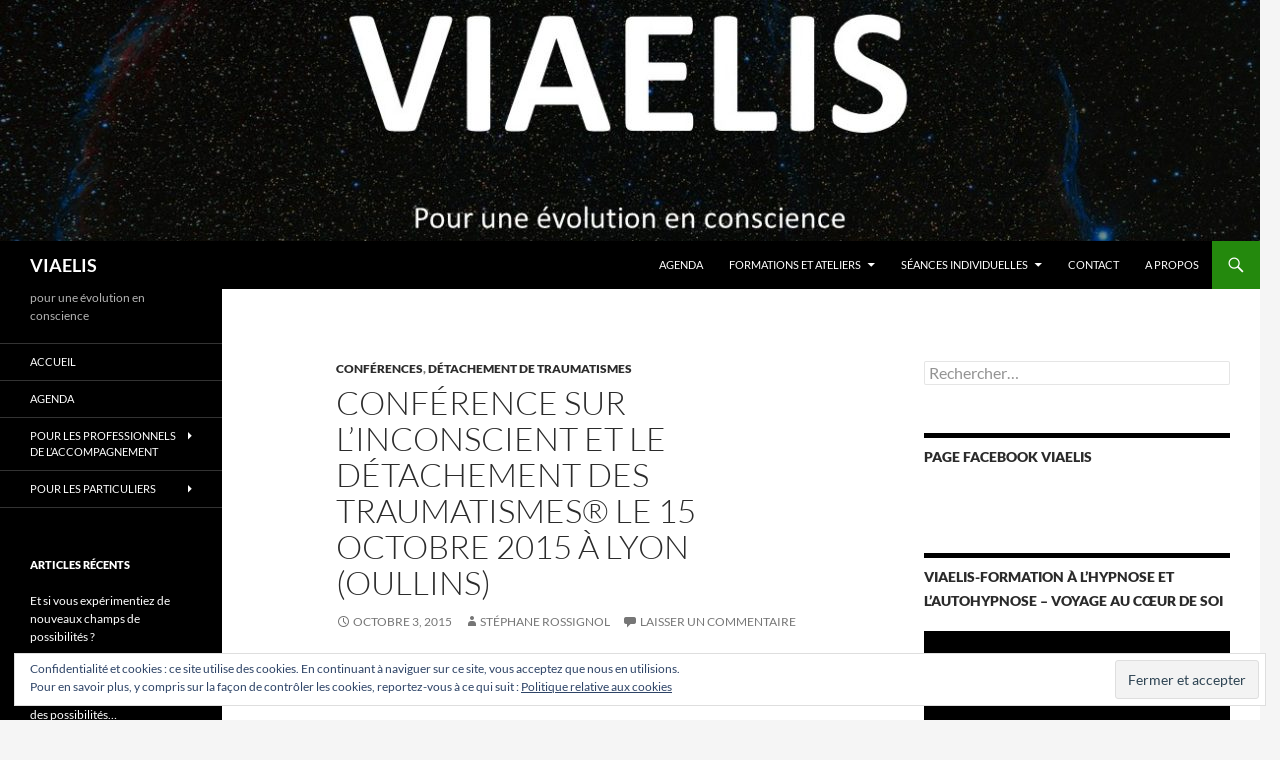

--- FILE ---
content_type: text/html; charset=UTF-8
request_url: http://viaelis.fr/conference-sur-linconscient-et-le-detachement-des-traumatismes-le-15-octobre-2015-a-lyon-oullins/
body_size: 24657
content:
<!DOCTYPE html>
<html lang="fr-FR">
<head>
	<meta charset="UTF-8">
	<meta name="viewport" content="width=device-width, initial-scale=1.0">
	<title>Conférence sur l&#039;inconscient et le détachement des traumatismes® le 15 octobre 2015 à Lyon (Oullins) - VIAELIS</title>
	<link rel="profile" href="https://gmpg.org/xfn/11">
	<link rel="pingback" href="http://viaelis.fr/xmlrpc.php">
	<meta name='robots' content='index, follow, max-image-preview:large, max-snippet:-1, max-video-preview:-1' />

	<!-- This site is optimized with the Yoast SEO plugin v20.6 - https://yoast.com/wordpress/plugins/seo/ -->
	<link rel="canonical" href="http://viaelis.fr/conference-sur-linconscient-et-le-detachement-des-traumatismes-le-15-octobre-2015-a-lyon-oullins/" />
	<meta property="og:locale" content="fr_FR" />
	<meta property="og:type" content="article" />
	<meta property="og:title" content="Conférence sur l&#039;inconscient et le détachement des traumatismes® le 15 octobre 2015 à Lyon (Oullins) - VIAELIS" />
	<meta property="og:description" content="Cette  conférence animée par Stéphane Rossignol, aura lieu le 15 octobre 2015 à 19h à : Boutique bio Grain d&rsquo;orge &#8211; 109 grande Rue &#8211; 69600 Oullins &#8211; Métro Oullins, ligne B. La boutique est &hellip; Continuer la lecture de Conférence sur l&rsquo;inconscient et le détachement des traumatismes® le 15 octobre 2015 à Lyon (Oullins) &rarr;" />
	<meta property="og:url" content="http://viaelis.fr/conference-sur-linconscient-et-le-detachement-des-traumatismes-le-15-octobre-2015-a-lyon-oullins/" />
	<meta property="og:site_name" content="VIAELIS" />
	<meta property="article:published_time" content="2015-10-03T14:59:19+00:00" />
	<meta property="og:image" content="http://viaelis.fr/blog/wp-content/uploads/2015/10/FLYER-CONF-OULLINS-OK-214x300.jpg" />
	<meta name="author" content="Stéphane Rossignol" />
	<meta name="twitter:card" content="summary_large_image" />
	<meta name="twitter:label1" content="Écrit par" />
	<meta name="twitter:data1" content="Stéphane Rossignol" />
	<meta name="twitter:label2" content="Durée de lecture estimée" />
	<meta name="twitter:data2" content="1 minute" />
	<script type="application/ld+json" class="yoast-schema-graph">{"@context":"https://schema.org","@graph":[{"@type":"Article","@id":"http://viaelis.fr/conference-sur-linconscient-et-le-detachement-des-traumatismes-le-15-octobre-2015-a-lyon-oullins/#article","isPartOf":{"@id":"http://viaelis.fr/conference-sur-linconscient-et-le-detachement-des-traumatismes-le-15-octobre-2015-a-lyon-oullins/"},"author":{"name":"Stéphane Rossignol","@id":"http://viaelis.fr/#/schema/person/58f12b2e4e3e090384e0aba1fc259a1c"},"headline":"Conférence sur l&rsquo;inconscient et le détachement des traumatismes® le 15 octobre 2015 à Lyon (Oullins)","datePublished":"2015-10-03T14:59:19+00:00","dateModified":"2015-10-03T14:59:19+00:00","mainEntityOfPage":{"@id":"http://viaelis.fr/conference-sur-linconscient-et-le-detachement-des-traumatismes-le-15-octobre-2015-a-lyon-oullins/"},"wordCount":215,"commentCount":0,"publisher":{"@id":"http://viaelis.fr/#organization"},"image":{"@id":"http://viaelis.fr/conference-sur-linconscient-et-le-detachement-des-traumatismes-le-15-octobre-2015-a-lyon-oullins/#primaryimage"},"thumbnailUrl":"http://viaelis.fr/blog/wp-content/uploads/2015/10/FLYER-CONF-OULLINS-OK-214x300.jpg","keywords":["conférence","Détachement","inconscient","traumatismes"],"articleSection":["Conférences","Détachement de traumatismes"],"inLanguage":"fr-FR","potentialAction":[{"@type":"CommentAction","name":"Comment","target":["http://viaelis.fr/conference-sur-linconscient-et-le-detachement-des-traumatismes-le-15-octobre-2015-a-lyon-oullins/#respond"]}]},{"@type":"WebPage","@id":"http://viaelis.fr/conference-sur-linconscient-et-le-detachement-des-traumatismes-le-15-octobre-2015-a-lyon-oullins/","url":"http://viaelis.fr/conference-sur-linconscient-et-le-detachement-des-traumatismes-le-15-octobre-2015-a-lyon-oullins/","name":"Conférence sur l'inconscient et le détachement des traumatismes® le 15 octobre 2015 à Lyon (Oullins) - VIAELIS","isPartOf":{"@id":"http://viaelis.fr/#website"},"primaryImageOfPage":{"@id":"http://viaelis.fr/conference-sur-linconscient-et-le-detachement-des-traumatismes-le-15-octobre-2015-a-lyon-oullins/#primaryimage"},"image":{"@id":"http://viaelis.fr/conference-sur-linconscient-et-le-detachement-des-traumatismes-le-15-octobre-2015-a-lyon-oullins/#primaryimage"},"thumbnailUrl":"http://viaelis.fr/blog/wp-content/uploads/2015/10/FLYER-CONF-OULLINS-OK-214x300.jpg","datePublished":"2015-10-03T14:59:19+00:00","dateModified":"2015-10-03T14:59:19+00:00","breadcrumb":{"@id":"http://viaelis.fr/conference-sur-linconscient-et-le-detachement-des-traumatismes-le-15-octobre-2015-a-lyon-oullins/#breadcrumb"},"inLanguage":"fr-FR","potentialAction":[{"@type":"ReadAction","target":["http://viaelis.fr/conference-sur-linconscient-et-le-detachement-des-traumatismes-le-15-octobre-2015-a-lyon-oullins/"]}]},{"@type":"ImageObject","inLanguage":"fr-FR","@id":"http://viaelis.fr/conference-sur-linconscient-et-le-detachement-des-traumatismes-le-15-octobre-2015-a-lyon-oullins/#primaryimage","url":"http://viaelis.fr/blog/wp-content/uploads/2015/10/FLYER-CONF-OULLINS-OK-214x300.jpg","contentUrl":"http://viaelis.fr/blog/wp-content/uploads/2015/10/FLYER-CONF-OULLINS-OK-214x300.jpg"},{"@type":"BreadcrumbList","@id":"http://viaelis.fr/conference-sur-linconscient-et-le-detachement-des-traumatismes-le-15-octobre-2015-a-lyon-oullins/#breadcrumb","itemListElement":[{"@type":"ListItem","position":1,"name":"Accueil","item":"http://viaelis.fr/"},{"@type":"ListItem","position":2,"name":"Conférence sur l&rsquo;inconscient et le détachement des traumatismes® le 15 octobre 2015 à Lyon (Oullins)"}]},{"@type":"WebSite","@id":"http://viaelis.fr/#website","url":"http://viaelis.fr/","name":"VIAELIS","description":"pour une évolution en conscience","publisher":{"@id":"http://viaelis.fr/#organization"},"potentialAction":[{"@type":"SearchAction","target":{"@type":"EntryPoint","urlTemplate":"http://viaelis.fr/?s={search_term_string}"},"query-input":"required name=search_term_string"}],"inLanguage":"fr-FR"},{"@type":"Organization","@id":"http://viaelis.fr/#organization","name":"VIAELIS","url":"http://viaelis.fr/","logo":{"@type":"ImageObject","inLanguage":"fr-FR","@id":"http://viaelis.fr/#/schema/logo/image/","url":"https://viaelis.fr/wp-content/uploads/2017/11/VIAELIS-LOGO-violet.jpg","contentUrl":"https://viaelis.fr/wp-content/uploads/2017/11/VIAELIS-LOGO-violet.jpg","width":1280,"height":720,"caption":"VIAELIS"},"image":{"@id":"http://viaelis.fr/#/schema/logo/image/"}},{"@type":"Person","@id":"http://viaelis.fr/#/schema/person/58f12b2e4e3e090384e0aba1fc259a1c","name":"Stéphane Rossignol","image":{"@type":"ImageObject","inLanguage":"fr-FR","@id":"http://viaelis.fr/#/schema/person/image/","url":"http://2.gravatar.com/avatar/5bc9c02a03f3c03342f2f9f91baabe77?s=96&d=mm&r=g","contentUrl":"http://2.gravatar.com/avatar/5bc9c02a03f3c03342f2f9f91baabe77?s=96&d=mm&r=g","caption":"Stéphane Rossignol"},"sameAs":["http://viaelis.fr/blog"],"url":"http://viaelis.fr/author/admin/"}]}</script>
	<!-- / Yoast SEO plugin. -->


<link rel='dns-prefetch' href='//secure.gravatar.com' />
<link rel='dns-prefetch' href='//s.w.org' />
<link rel='dns-prefetch' href='//v0.wordpress.com' />
<link rel="alternate" type="application/rss+xml" title="VIAELIS &raquo; Flux" href="http://viaelis.fr/feed/" />
<link rel="alternate" type="application/rss+xml" title="VIAELIS &raquo; Flux des commentaires" href="http://viaelis.fr/comments/feed/" />
<link rel="alternate" type="text/calendar" title="VIAELIS &raquo; Flux iCal" href="http://viaelis.fr/agenda/?ical=1" />
<link rel="alternate" type="application/rss+xml" title="VIAELIS &raquo; Conférence sur l&rsquo;inconscient et le détachement des traumatismes® le 15 octobre 2015 à Lyon (Oullins) Flux des commentaires" href="http://viaelis.fr/conference-sur-linconscient-et-le-detachement-des-traumatismes-le-15-octobre-2015-a-lyon-oullins/feed/" />
<script>
window._wpemojiSettings = {"baseUrl":"https:\/\/s.w.org\/images\/core\/emoji\/14.0.0\/72x72\/","ext":".png","svgUrl":"https:\/\/s.w.org\/images\/core\/emoji\/14.0.0\/svg\/","svgExt":".svg","source":{"concatemoji":"http:\/\/viaelis.fr\/wp-includes\/js\/wp-emoji-release.min.js?ver=6.0.11"}};
/*! This file is auto-generated */
!function(e,a,t){var n,r,o,i=a.createElement("canvas"),p=i.getContext&&i.getContext("2d");function s(e,t){var a=String.fromCharCode,e=(p.clearRect(0,0,i.width,i.height),p.fillText(a.apply(this,e),0,0),i.toDataURL());return p.clearRect(0,0,i.width,i.height),p.fillText(a.apply(this,t),0,0),e===i.toDataURL()}function c(e){var t=a.createElement("script");t.src=e,t.defer=t.type="text/javascript",a.getElementsByTagName("head")[0].appendChild(t)}for(o=Array("flag","emoji"),t.supports={everything:!0,everythingExceptFlag:!0},r=0;r<o.length;r++)t.supports[o[r]]=function(e){if(!p||!p.fillText)return!1;switch(p.textBaseline="top",p.font="600 32px Arial",e){case"flag":return s([127987,65039,8205,9895,65039],[127987,65039,8203,9895,65039])?!1:!s([55356,56826,55356,56819],[55356,56826,8203,55356,56819])&&!s([55356,57332,56128,56423,56128,56418,56128,56421,56128,56430,56128,56423,56128,56447],[55356,57332,8203,56128,56423,8203,56128,56418,8203,56128,56421,8203,56128,56430,8203,56128,56423,8203,56128,56447]);case"emoji":return!s([129777,127995,8205,129778,127999],[129777,127995,8203,129778,127999])}return!1}(o[r]),t.supports.everything=t.supports.everything&&t.supports[o[r]],"flag"!==o[r]&&(t.supports.everythingExceptFlag=t.supports.everythingExceptFlag&&t.supports[o[r]]);t.supports.everythingExceptFlag=t.supports.everythingExceptFlag&&!t.supports.flag,t.DOMReady=!1,t.readyCallback=function(){t.DOMReady=!0},t.supports.everything||(n=function(){t.readyCallback()},a.addEventListener?(a.addEventListener("DOMContentLoaded",n,!1),e.addEventListener("load",n,!1)):(e.attachEvent("onload",n),a.attachEvent("onreadystatechange",function(){"complete"===a.readyState&&t.readyCallback()})),(e=t.source||{}).concatemoji?c(e.concatemoji):e.wpemoji&&e.twemoji&&(c(e.twemoji),c(e.wpemoji)))}(window,document,window._wpemojiSettings);
</script>
<style>
img.wp-smiley,
img.emoji {
	display: inline !important;
	border: none !important;
	box-shadow: none !important;
	height: 1em !important;
	width: 1em !important;
	margin: 0 0.07em !important;
	vertical-align: -0.1em !important;
	background: none !important;
	padding: 0 !important;
}
</style>
	<link rel='stylesheet' id='twentyfourteen-jetpack-css'  href='http://viaelis.fr/wp-content/plugins/jetpack/modules/theme-tools/compat/twentyfourteen.css?ver=12.0.2' media='all' />
<link rel='stylesheet' id='wp-block-library-css'  href='http://viaelis.fr/wp-includes/css/dist/block-library/style.min.css?ver=6.0.11' media='all' />
<style id='wp-block-library-inline-css'>
.has-text-align-justify{text-align:justify;}
</style>
<style id='wp-block-library-theme-inline-css'>
.wp-block-audio figcaption{color:#555;font-size:13px;text-align:center}.is-dark-theme .wp-block-audio figcaption{color:hsla(0,0%,100%,.65)}.wp-block-code{border:1px solid #ccc;border-radius:4px;font-family:Menlo,Consolas,monaco,monospace;padding:.8em 1em}.wp-block-embed figcaption{color:#555;font-size:13px;text-align:center}.is-dark-theme .wp-block-embed figcaption{color:hsla(0,0%,100%,.65)}.blocks-gallery-caption{color:#555;font-size:13px;text-align:center}.is-dark-theme .blocks-gallery-caption{color:hsla(0,0%,100%,.65)}.wp-block-image figcaption{color:#555;font-size:13px;text-align:center}.is-dark-theme .wp-block-image figcaption{color:hsla(0,0%,100%,.65)}.wp-block-pullquote{border-top:4px solid;border-bottom:4px solid;margin-bottom:1.75em;color:currentColor}.wp-block-pullquote__citation,.wp-block-pullquote cite,.wp-block-pullquote footer{color:currentColor;text-transform:uppercase;font-size:.8125em;font-style:normal}.wp-block-quote{border-left:.25em solid;margin:0 0 1.75em;padding-left:1em}.wp-block-quote cite,.wp-block-quote footer{color:currentColor;font-size:.8125em;position:relative;font-style:normal}.wp-block-quote.has-text-align-right{border-left:none;border-right:.25em solid;padding-left:0;padding-right:1em}.wp-block-quote.has-text-align-center{border:none;padding-left:0}.wp-block-quote.is-large,.wp-block-quote.is-style-large,.wp-block-quote.is-style-plain{border:none}.wp-block-search .wp-block-search__label{font-weight:700}:where(.wp-block-group.has-background){padding:1.25em 2.375em}.wp-block-separator.has-css-opacity{opacity:.4}.wp-block-separator{border:none;border-bottom:2px solid;margin-left:auto;margin-right:auto}.wp-block-separator.has-alpha-channel-opacity{opacity:1}.wp-block-separator:not(.is-style-wide):not(.is-style-dots){width:100px}.wp-block-separator.has-background:not(.is-style-dots){border-bottom:none;height:1px}.wp-block-separator.has-background:not(.is-style-wide):not(.is-style-dots){height:2px}.wp-block-table thead{border-bottom:3px solid}.wp-block-table tfoot{border-top:3px solid}.wp-block-table td,.wp-block-table th{padding:.5em;border:1px solid;word-break:normal}.wp-block-table figcaption{color:#555;font-size:13px;text-align:center}.is-dark-theme .wp-block-table figcaption{color:hsla(0,0%,100%,.65)}.wp-block-video figcaption{color:#555;font-size:13px;text-align:center}.is-dark-theme .wp-block-video figcaption{color:hsla(0,0%,100%,.65)}.wp-block-template-part.has-background{padding:1.25em 2.375em;margin-top:0;margin-bottom:0}
</style>
<link rel='stylesheet' id='mediaelement-css'  href='http://viaelis.fr/wp-includes/js/mediaelement/mediaelementplayer-legacy.min.css?ver=4.2.16' media='all' />
<link rel='stylesheet' id='wp-mediaelement-css'  href='http://viaelis.fr/wp-includes/js/mediaelement/wp-mediaelement.min.css?ver=6.0.11' media='all' />
<style id='global-styles-inline-css'>
body{--wp--preset--color--black: #000;--wp--preset--color--cyan-bluish-gray: #abb8c3;--wp--preset--color--white: #fff;--wp--preset--color--pale-pink: #f78da7;--wp--preset--color--vivid-red: #cf2e2e;--wp--preset--color--luminous-vivid-orange: #ff6900;--wp--preset--color--luminous-vivid-amber: #fcb900;--wp--preset--color--light-green-cyan: #7bdcb5;--wp--preset--color--vivid-green-cyan: #00d084;--wp--preset--color--pale-cyan-blue: #8ed1fc;--wp--preset--color--vivid-cyan-blue: #0693e3;--wp--preset--color--vivid-purple: #9b51e0;--wp--preset--color--green: #24890d;--wp--preset--color--dark-gray: #2b2b2b;--wp--preset--color--medium-gray: #767676;--wp--preset--color--light-gray: #f5f5f5;--wp--preset--gradient--vivid-cyan-blue-to-vivid-purple: linear-gradient(135deg,rgba(6,147,227,1) 0%,rgb(155,81,224) 100%);--wp--preset--gradient--light-green-cyan-to-vivid-green-cyan: linear-gradient(135deg,rgb(122,220,180) 0%,rgb(0,208,130) 100%);--wp--preset--gradient--luminous-vivid-amber-to-luminous-vivid-orange: linear-gradient(135deg,rgba(252,185,0,1) 0%,rgba(255,105,0,1) 100%);--wp--preset--gradient--luminous-vivid-orange-to-vivid-red: linear-gradient(135deg,rgba(255,105,0,1) 0%,rgb(207,46,46) 100%);--wp--preset--gradient--very-light-gray-to-cyan-bluish-gray: linear-gradient(135deg,rgb(238,238,238) 0%,rgb(169,184,195) 100%);--wp--preset--gradient--cool-to-warm-spectrum: linear-gradient(135deg,rgb(74,234,220) 0%,rgb(151,120,209) 20%,rgb(207,42,186) 40%,rgb(238,44,130) 60%,rgb(251,105,98) 80%,rgb(254,248,76) 100%);--wp--preset--gradient--blush-light-purple: linear-gradient(135deg,rgb(255,206,236) 0%,rgb(152,150,240) 100%);--wp--preset--gradient--blush-bordeaux: linear-gradient(135deg,rgb(254,205,165) 0%,rgb(254,45,45) 50%,rgb(107,0,62) 100%);--wp--preset--gradient--luminous-dusk: linear-gradient(135deg,rgb(255,203,112) 0%,rgb(199,81,192) 50%,rgb(65,88,208) 100%);--wp--preset--gradient--pale-ocean: linear-gradient(135deg,rgb(255,245,203) 0%,rgb(182,227,212) 50%,rgb(51,167,181) 100%);--wp--preset--gradient--electric-grass: linear-gradient(135deg,rgb(202,248,128) 0%,rgb(113,206,126) 100%);--wp--preset--gradient--midnight: linear-gradient(135deg,rgb(2,3,129) 0%,rgb(40,116,252) 100%);--wp--preset--duotone--dark-grayscale: url('#wp-duotone-dark-grayscale');--wp--preset--duotone--grayscale: url('#wp-duotone-grayscale');--wp--preset--duotone--purple-yellow: url('#wp-duotone-purple-yellow');--wp--preset--duotone--blue-red: url('#wp-duotone-blue-red');--wp--preset--duotone--midnight: url('#wp-duotone-midnight');--wp--preset--duotone--magenta-yellow: url('#wp-duotone-magenta-yellow');--wp--preset--duotone--purple-green: url('#wp-duotone-purple-green');--wp--preset--duotone--blue-orange: url('#wp-duotone-blue-orange');--wp--preset--font-size--small: 13px;--wp--preset--font-size--medium: 20px;--wp--preset--font-size--large: 36px;--wp--preset--font-size--x-large: 42px;}.has-black-color{color: var(--wp--preset--color--black) !important;}.has-cyan-bluish-gray-color{color: var(--wp--preset--color--cyan-bluish-gray) !important;}.has-white-color{color: var(--wp--preset--color--white) !important;}.has-pale-pink-color{color: var(--wp--preset--color--pale-pink) !important;}.has-vivid-red-color{color: var(--wp--preset--color--vivid-red) !important;}.has-luminous-vivid-orange-color{color: var(--wp--preset--color--luminous-vivid-orange) !important;}.has-luminous-vivid-amber-color{color: var(--wp--preset--color--luminous-vivid-amber) !important;}.has-light-green-cyan-color{color: var(--wp--preset--color--light-green-cyan) !important;}.has-vivid-green-cyan-color{color: var(--wp--preset--color--vivid-green-cyan) !important;}.has-pale-cyan-blue-color{color: var(--wp--preset--color--pale-cyan-blue) !important;}.has-vivid-cyan-blue-color{color: var(--wp--preset--color--vivid-cyan-blue) !important;}.has-vivid-purple-color{color: var(--wp--preset--color--vivid-purple) !important;}.has-black-background-color{background-color: var(--wp--preset--color--black) !important;}.has-cyan-bluish-gray-background-color{background-color: var(--wp--preset--color--cyan-bluish-gray) !important;}.has-white-background-color{background-color: var(--wp--preset--color--white) !important;}.has-pale-pink-background-color{background-color: var(--wp--preset--color--pale-pink) !important;}.has-vivid-red-background-color{background-color: var(--wp--preset--color--vivid-red) !important;}.has-luminous-vivid-orange-background-color{background-color: var(--wp--preset--color--luminous-vivid-orange) !important;}.has-luminous-vivid-amber-background-color{background-color: var(--wp--preset--color--luminous-vivid-amber) !important;}.has-light-green-cyan-background-color{background-color: var(--wp--preset--color--light-green-cyan) !important;}.has-vivid-green-cyan-background-color{background-color: var(--wp--preset--color--vivid-green-cyan) !important;}.has-pale-cyan-blue-background-color{background-color: var(--wp--preset--color--pale-cyan-blue) !important;}.has-vivid-cyan-blue-background-color{background-color: var(--wp--preset--color--vivid-cyan-blue) !important;}.has-vivid-purple-background-color{background-color: var(--wp--preset--color--vivid-purple) !important;}.has-black-border-color{border-color: var(--wp--preset--color--black) !important;}.has-cyan-bluish-gray-border-color{border-color: var(--wp--preset--color--cyan-bluish-gray) !important;}.has-white-border-color{border-color: var(--wp--preset--color--white) !important;}.has-pale-pink-border-color{border-color: var(--wp--preset--color--pale-pink) !important;}.has-vivid-red-border-color{border-color: var(--wp--preset--color--vivid-red) !important;}.has-luminous-vivid-orange-border-color{border-color: var(--wp--preset--color--luminous-vivid-orange) !important;}.has-luminous-vivid-amber-border-color{border-color: var(--wp--preset--color--luminous-vivid-amber) !important;}.has-light-green-cyan-border-color{border-color: var(--wp--preset--color--light-green-cyan) !important;}.has-vivid-green-cyan-border-color{border-color: var(--wp--preset--color--vivid-green-cyan) !important;}.has-pale-cyan-blue-border-color{border-color: var(--wp--preset--color--pale-cyan-blue) !important;}.has-vivid-cyan-blue-border-color{border-color: var(--wp--preset--color--vivid-cyan-blue) !important;}.has-vivid-purple-border-color{border-color: var(--wp--preset--color--vivid-purple) !important;}.has-vivid-cyan-blue-to-vivid-purple-gradient-background{background: var(--wp--preset--gradient--vivid-cyan-blue-to-vivid-purple) !important;}.has-light-green-cyan-to-vivid-green-cyan-gradient-background{background: var(--wp--preset--gradient--light-green-cyan-to-vivid-green-cyan) !important;}.has-luminous-vivid-amber-to-luminous-vivid-orange-gradient-background{background: var(--wp--preset--gradient--luminous-vivid-amber-to-luminous-vivid-orange) !important;}.has-luminous-vivid-orange-to-vivid-red-gradient-background{background: var(--wp--preset--gradient--luminous-vivid-orange-to-vivid-red) !important;}.has-very-light-gray-to-cyan-bluish-gray-gradient-background{background: var(--wp--preset--gradient--very-light-gray-to-cyan-bluish-gray) !important;}.has-cool-to-warm-spectrum-gradient-background{background: var(--wp--preset--gradient--cool-to-warm-spectrum) !important;}.has-blush-light-purple-gradient-background{background: var(--wp--preset--gradient--blush-light-purple) !important;}.has-blush-bordeaux-gradient-background{background: var(--wp--preset--gradient--blush-bordeaux) !important;}.has-luminous-dusk-gradient-background{background: var(--wp--preset--gradient--luminous-dusk) !important;}.has-pale-ocean-gradient-background{background: var(--wp--preset--gradient--pale-ocean) !important;}.has-electric-grass-gradient-background{background: var(--wp--preset--gradient--electric-grass) !important;}.has-midnight-gradient-background{background: var(--wp--preset--gradient--midnight) !important;}.has-small-font-size{font-size: var(--wp--preset--font-size--small) !important;}.has-medium-font-size{font-size: var(--wp--preset--font-size--medium) !important;}.has-large-font-size{font-size: var(--wp--preset--font-size--large) !important;}.has-x-large-font-size{font-size: var(--wp--preset--font-size--x-large) !important;}
</style>
<link rel='stylesheet' id='stcr-style-css'  href='http://viaelis.fr/wp-content/plugins/subscribe-to-comments-reloaded/includes/css/stcr-style.css?ver=6.0.11' media='all' />
<link rel='stylesheet' id='twentyfourteen-lato-css'  href='http://viaelis.fr/wp-content/themes/twentyfourteen/fonts/font-lato.css?ver=20230328' media='all' />
<link rel='stylesheet' id='genericons-css'  href='http://viaelis.fr/wp-content/plugins/jetpack/_inc/genericons/genericons/genericons.css?ver=3.1' media='all' />
<link rel='stylesheet' id='twentyfourteen-style-css'  href='http://viaelis.fr/wp-content/themes/twentyfourteen/style.css?ver=20251202' media='all' />
<link rel='stylesheet' id='twentyfourteen-block-style-css'  href='http://viaelis.fr/wp-content/themes/twentyfourteen/css/blocks.css?ver=20250715' media='all' />
<style id='jetpack_facebook_likebox-inline-css'>
.widget_facebook_likebox {
	overflow: hidden;
}

</style>
<link rel='stylesheet' id='yarppRelatedCss-css'  href='http://viaelis.fr/wp-content/plugins/yet-another-related-posts-plugin/style/related.css?ver=5.30.11' media='all' />
<link rel='stylesheet' id='social-logos-css'  href='http://viaelis.fr/wp-content/plugins/jetpack/_inc/social-logos/social-logos.min.css?ver=12.0.2' media='all' />
<link rel='stylesheet' id='jetpack_css-css'  href='http://viaelis.fr/wp-content/plugins/jetpack/css/jetpack.css?ver=12.0.2' media='all' />
<script src='http://viaelis.fr/wp-includes/js/jquery/jquery.min.js?ver=3.6.0' id='jquery-core-js'></script>
<script src='http://viaelis.fr/wp-includes/js/jquery/jquery-migrate.min.js?ver=3.3.2' id='jquery-migrate-js'></script>
<link rel="https://api.w.org/" href="http://viaelis.fr/wp-json/" /><link rel="alternate" type="application/json" href="http://viaelis.fr/wp-json/wp/v2/posts/292" /><link rel="EditURI" type="application/rsd+xml" title="RSD" href="http://viaelis.fr/xmlrpc.php?rsd" />
<link rel="wlwmanifest" type="application/wlwmanifest+xml" href="http://viaelis.fr/wp-includes/wlwmanifest.xml" /> 
<meta name="generator" content="WordPress 6.0.11" />
<link rel='shortlink' href='https://wp.me/p4cBxw-4I' />
<link rel="alternate" type="application/json+oembed" href="http://viaelis.fr/wp-json/oembed/1.0/embed?url=http%3A%2F%2Fviaelis.fr%2Fconference-sur-linconscient-et-le-detachement-des-traumatismes-le-15-octobre-2015-a-lyon-oullins%2F" />
<link rel="alternate" type="text/xml+oembed" href="http://viaelis.fr/wp-json/oembed/1.0/embed?url=http%3A%2F%2Fviaelis.fr%2Fconference-sur-linconscient-et-le-detachement-des-traumatismes-le-15-octobre-2015-a-lyon-oullins%2F&#038;format=xml" />
<script type='text/javascript' data-cfasync='false'>var _mmunch = {'front': false, 'page': false, 'post': false, 'category': false, 'author': false, 'search': false, 'attachment': false, 'tag': false};_mmunch['post'] = true; _mmunch['postData'] = {"ID":292,"post_name":"conference-sur-linconscient-et-le-detachement-des-traumatismes-le-15-octobre-2015-a-lyon-oullins","post_title":"Conf\u00e9rence sur l'inconscient et le d\u00e9tachement des traumatismes\u00ae le 15 octobre 2015 \u00e0 Lyon (Oullins)","post_type":"post","post_author":"1","post_status":"publish"}; _mmunch['postCategories'] = [{"term_id":104,"name":"Conf\u00e9rences","slug":"conferences","term_group":0,"term_taxonomy_id":104,"taxonomy":"category","description":"","parent":0,"count":13,"filter":"raw","cat_ID":104,"category_count":13,"category_description":"","cat_name":"Conf\u00e9rences","category_nicename":"conferences","category_parent":0},{"term_id":4,"name":"D\u00e9tachement de traumatismes","slug":"dt","term_group":0,"term_taxonomy_id":4,"taxonomy":"category","description":"Le D\u00e9tachement de Traumatismes est une technique puissante et efficace qui permet de lib\u00e9rer d\u00e9finitivement des \u00e9motions n\u00e9gatives pr\u00e9sentes et durables.","parent":0,"count":11,"filter":"raw","cat_ID":4,"category_count":11,"category_description":"Le D\u00e9tachement de Traumatismes est une technique puissante et efficace qui permet de lib\u00e9rer d\u00e9finitivement des \u00e9motions n\u00e9gatives pr\u00e9sentes et durables.","cat_name":"D\u00e9tachement de traumatismes","category_nicename":"dt","category_parent":0}]; _mmunch['postTags'] = [{"term_id":115,"name":"conf\u00e9rence","slug":"conference","term_group":0,"term_taxonomy_id":115,"taxonomy":"post_tag","description":"","parent":0,"count":1,"filter":"raw"},{"term_id":14,"name":"D\u00e9tachement","slug":"detachement","term_group":0,"term_taxonomy_id":14,"taxonomy":"post_tag","description":"","parent":0,"count":3,"filter":"raw"},{"term_id":32,"name":"inconscient","slug":"inconscient","term_group":0,"term_taxonomy_id":32,"taxonomy":"post_tag","description":"","parent":0,"count":7,"filter":"raw"},{"term_id":15,"name":"traumatismes","slug":"traumatismes","term_group":0,"term_taxonomy_id":15,"taxonomy":"post_tag","description":"","parent":0,"count":3,"filter":"raw"}]; _mmunch['postAuthor'] = {"name":"St\u00e9phane Rossignol","ID":1};</script><script data-cfasync="false" src="//a.mailmunch.co/app/v1/site.js" id="mailmunch-script" data-plugin="mc_mm" data-mailmunch-site-id="1032560" async></script><meta name="tec-api-version" content="v1"><meta name="tec-api-origin" content="http://viaelis.fr"><link rel="alternate" href="http://viaelis.fr/wp-json/tribe/events/v1/" />	<style>img#wpstats{display:none}</style>
		
<!-- Meta Pixel Code -->
<script type='text/javascript'>
!function(f,b,e,v,n,t,s){if(f.fbq)return;n=f.fbq=function(){n.callMethod?
n.callMethod.apply(n,arguments):n.queue.push(arguments)};if(!f._fbq)f._fbq=n;
n.push=n;n.loaded=!0;n.version='2.0';n.queue=[];t=b.createElement(e);t.async=!0;
t.src=v;s=b.getElementsByTagName(e)[0];s.parentNode.insertBefore(t,s)}(window,
document,'script','https://connect.facebook.net/en_US/fbevents.js?v=next');
</script>
<!-- End Meta Pixel Code -->

      <script type='text/javascript'>
        var url = window.location.origin + '?ob=open-bridge';
        fbq('set', 'openbridge', '2480700825485973', url);
      </script>
    <script type='text/javascript'>fbq('init', '2480700825485973', {}, {
    "agent": "wordpress-6.0.11-3.0.16"
})</script><script type='text/javascript'>
    fbq('track', 'PageView', []);
  </script>
<!-- Meta Pixel Code -->
<noscript>
<img height="1" width="1" style="display:none" alt="fbpx"
src="https://www.facebook.com/tr?id=2480700825485973&ev=PageView&noscript=1" />
</noscript>
<!-- End Meta Pixel Code -->
<style>.recentcomments a{display:inline !important;padding:0 !important;margin:0 !important;}</style><style type="text/css">.broken_link, a.broken_link {
	text-decoration: line-through;
}</style><link rel="icon" href="http://viaelis.fr/wp-content/uploads/2017/11/cropped-VIAELIS-LOGO-violet-32x32.jpg" sizes="32x32" />
<link rel="icon" href="http://viaelis.fr/wp-content/uploads/2017/11/cropped-VIAELIS-LOGO-violet-192x192.jpg" sizes="192x192" />
<link rel="apple-touch-icon" href="http://viaelis.fr/wp-content/uploads/2017/11/cropped-VIAELIS-LOGO-violet-180x180.jpg" />
<meta name="msapplication-TileImage" content="http://viaelis.fr/wp-content/uploads/2017/11/cropped-VIAELIS-LOGO-violet-270x270.jpg" />
</head>

<body class="post-template-default single single-post postid-292 single-format-standard wp-embed-responsive tribe-no-js page-template-twenty-fourteen header-image footer-widgets singular">
<svg xmlns="http://www.w3.org/2000/svg" viewBox="0 0 0 0" width="0" height="0" focusable="false" role="none" style="visibility: hidden; position: absolute; left: -9999px; overflow: hidden;" ><defs><filter id="wp-duotone-dark-grayscale"><feColorMatrix color-interpolation-filters="sRGB" type="matrix" values=" .299 .587 .114 0 0 .299 .587 .114 0 0 .299 .587 .114 0 0 .299 .587 .114 0 0 " /><feComponentTransfer color-interpolation-filters="sRGB" ><feFuncR type="table" tableValues="0 0.49803921568627" /><feFuncG type="table" tableValues="0 0.49803921568627" /><feFuncB type="table" tableValues="0 0.49803921568627" /><feFuncA type="table" tableValues="1 1" /></feComponentTransfer><feComposite in2="SourceGraphic" operator="in" /></filter></defs></svg><svg xmlns="http://www.w3.org/2000/svg" viewBox="0 0 0 0" width="0" height="0" focusable="false" role="none" style="visibility: hidden; position: absolute; left: -9999px; overflow: hidden;" ><defs><filter id="wp-duotone-grayscale"><feColorMatrix color-interpolation-filters="sRGB" type="matrix" values=" .299 .587 .114 0 0 .299 .587 .114 0 0 .299 .587 .114 0 0 .299 .587 .114 0 0 " /><feComponentTransfer color-interpolation-filters="sRGB" ><feFuncR type="table" tableValues="0 1" /><feFuncG type="table" tableValues="0 1" /><feFuncB type="table" tableValues="0 1" /><feFuncA type="table" tableValues="1 1" /></feComponentTransfer><feComposite in2="SourceGraphic" operator="in" /></filter></defs></svg><svg xmlns="http://www.w3.org/2000/svg" viewBox="0 0 0 0" width="0" height="0" focusable="false" role="none" style="visibility: hidden; position: absolute; left: -9999px; overflow: hidden;" ><defs><filter id="wp-duotone-purple-yellow"><feColorMatrix color-interpolation-filters="sRGB" type="matrix" values=" .299 .587 .114 0 0 .299 .587 .114 0 0 .299 .587 .114 0 0 .299 .587 .114 0 0 " /><feComponentTransfer color-interpolation-filters="sRGB" ><feFuncR type="table" tableValues="0.54901960784314 0.98823529411765" /><feFuncG type="table" tableValues="0 1" /><feFuncB type="table" tableValues="0.71764705882353 0.25490196078431" /><feFuncA type="table" tableValues="1 1" /></feComponentTransfer><feComposite in2="SourceGraphic" operator="in" /></filter></defs></svg><svg xmlns="http://www.w3.org/2000/svg" viewBox="0 0 0 0" width="0" height="0" focusable="false" role="none" style="visibility: hidden; position: absolute; left: -9999px; overflow: hidden;" ><defs><filter id="wp-duotone-blue-red"><feColorMatrix color-interpolation-filters="sRGB" type="matrix" values=" .299 .587 .114 0 0 .299 .587 .114 0 0 .299 .587 .114 0 0 .299 .587 .114 0 0 " /><feComponentTransfer color-interpolation-filters="sRGB" ><feFuncR type="table" tableValues="0 1" /><feFuncG type="table" tableValues="0 0.27843137254902" /><feFuncB type="table" tableValues="0.5921568627451 0.27843137254902" /><feFuncA type="table" tableValues="1 1" /></feComponentTransfer><feComposite in2="SourceGraphic" operator="in" /></filter></defs></svg><svg xmlns="http://www.w3.org/2000/svg" viewBox="0 0 0 0" width="0" height="0" focusable="false" role="none" style="visibility: hidden; position: absolute; left: -9999px; overflow: hidden;" ><defs><filter id="wp-duotone-midnight"><feColorMatrix color-interpolation-filters="sRGB" type="matrix" values=" .299 .587 .114 0 0 .299 .587 .114 0 0 .299 .587 .114 0 0 .299 .587 .114 0 0 " /><feComponentTransfer color-interpolation-filters="sRGB" ><feFuncR type="table" tableValues="0 0" /><feFuncG type="table" tableValues="0 0.64705882352941" /><feFuncB type="table" tableValues="0 1" /><feFuncA type="table" tableValues="1 1" /></feComponentTransfer><feComposite in2="SourceGraphic" operator="in" /></filter></defs></svg><svg xmlns="http://www.w3.org/2000/svg" viewBox="0 0 0 0" width="0" height="0" focusable="false" role="none" style="visibility: hidden; position: absolute; left: -9999px; overflow: hidden;" ><defs><filter id="wp-duotone-magenta-yellow"><feColorMatrix color-interpolation-filters="sRGB" type="matrix" values=" .299 .587 .114 0 0 .299 .587 .114 0 0 .299 .587 .114 0 0 .299 .587 .114 0 0 " /><feComponentTransfer color-interpolation-filters="sRGB" ><feFuncR type="table" tableValues="0.78039215686275 1" /><feFuncG type="table" tableValues="0 0.94901960784314" /><feFuncB type="table" tableValues="0.35294117647059 0.47058823529412" /><feFuncA type="table" tableValues="1 1" /></feComponentTransfer><feComposite in2="SourceGraphic" operator="in" /></filter></defs></svg><svg xmlns="http://www.w3.org/2000/svg" viewBox="0 0 0 0" width="0" height="0" focusable="false" role="none" style="visibility: hidden; position: absolute; left: -9999px; overflow: hidden;" ><defs><filter id="wp-duotone-purple-green"><feColorMatrix color-interpolation-filters="sRGB" type="matrix" values=" .299 .587 .114 0 0 .299 .587 .114 0 0 .299 .587 .114 0 0 .299 .587 .114 0 0 " /><feComponentTransfer color-interpolation-filters="sRGB" ><feFuncR type="table" tableValues="0.65098039215686 0.40392156862745" /><feFuncG type="table" tableValues="0 1" /><feFuncB type="table" tableValues="0.44705882352941 0.4" /><feFuncA type="table" tableValues="1 1" /></feComponentTransfer><feComposite in2="SourceGraphic" operator="in" /></filter></defs></svg><svg xmlns="http://www.w3.org/2000/svg" viewBox="0 0 0 0" width="0" height="0" focusable="false" role="none" style="visibility: hidden; position: absolute; left: -9999px; overflow: hidden;" ><defs><filter id="wp-duotone-blue-orange"><feColorMatrix color-interpolation-filters="sRGB" type="matrix" values=" .299 .587 .114 0 0 .299 .587 .114 0 0 .299 .587 .114 0 0 .299 .587 .114 0 0 " /><feComponentTransfer color-interpolation-filters="sRGB" ><feFuncR type="table" tableValues="0.098039215686275 1" /><feFuncG type="table" tableValues="0 0.66274509803922" /><feFuncB type="table" tableValues="0.84705882352941 0.41960784313725" /><feFuncA type="table" tableValues="1 1" /></feComponentTransfer><feComposite in2="SourceGraphic" operator="in" /></filter></defs></svg><a class="screen-reader-text skip-link" href="#content">
	Aller au contenu</a>
<div id="page" class="hfeed site">
			<div id="site-header">
		<a href="http://viaelis.fr/" rel="home" >
			<img src="http://viaelis.fr/wp-content/uploads/2017/11/cropped-VIAELIS-LOGO.jpg" width="1260" height="241" alt="VIAELIS" srcset="http://viaelis.fr/wp-content/uploads/2017/11/cropped-VIAELIS-LOGO.jpg 1260w, http://viaelis.fr/wp-content/uploads/2017/11/cropped-VIAELIS-LOGO-300x57.jpg 300w, http://viaelis.fr/wp-content/uploads/2017/11/cropped-VIAELIS-LOGO-768x147.jpg 768w, http://viaelis.fr/wp-content/uploads/2017/11/cropped-VIAELIS-LOGO-1024x196.jpg 1024w" sizes="(max-width: 1260px) 100vw, 1260px" />		</a>
	</div>
	
	<header id="masthead" class="site-header">
		<div class="header-main">
							<h1 class="site-title"><a href="http://viaelis.fr/" rel="home" >VIAELIS</a></h1>
			
			<div class="search-toggle">
				<a href="#search-container" class="screen-reader-text" aria-expanded="false" aria-controls="search-container">
					Recherche				</a>
			</div>

			<nav id="primary-navigation" class="site-navigation primary-navigation">
				<button class="menu-toggle">Menu principal</button>
				<div class="menu-a-propos-container"><ul id="primary-menu" class="nav-menu"><li id="menu-item-1302" class="menu-item menu-item-type-custom menu-item-object-custom menu-item-1302"><a href="http://viaelis.fr/agenda/">Agenda</a></li>
<li id="menu-item-5005" class="menu-item menu-item-type-post_type menu-item-object-page menu-item-home menu-item-has-children menu-item-5005"><a href="http://viaelis.fr/">Formations et ateliers</a>
<ul class="sub-menu">
	<li id="menu-item-5004" class="menu-item menu-item-type-post_type menu-item-object-page menu-item-home menu-item-5004"><a href="http://viaelis.fr/">Atelier communication – Améliorez vos relations et votre expression</a></li>
	<li id="menu-item-4993" class="menu-item menu-item-type-post_type menu-item-object-page menu-item-4993"><a href="http://viaelis.fr/formation-en-communication-pour-les-professionnels-de-l-accompagnement/">La communication pour les professionnels de l’accompagnement</a></li>
	<li id="menu-item-2826" class="menu-item menu-item-type-post_type menu-item-object-page menu-item-has-children menu-item-2826"><a href="http://viaelis.fr/formation-a-l-hypnose-et-l-autohypnose-creative-vivante/">Formation à l’hypnose et l’auto-hypnose – cycle 2022 – 2023</a>
	<ul class="sub-menu">
		<li id="menu-item-1644" class="menu-item menu-item-type-post_type menu-item-object-page menu-item-1644"><a href="http://viaelis.fr/formation-a-l-hypnose-et-l-autohypnose-creative-vivante/comment-concretiser-materialiser-manifester-ses-projets-objectifs/">Thématique « Concrétise et matérialise tes rêves »</a></li>
		<li id="menu-item-1662" class="menu-item menu-item-type-post_type menu-item-object-page menu-item-1662"><a href="http://viaelis.fr/formation-a-l-hypnose-et-l-autohypnose-creative-vivante/comment-apprendre-l-hypnose-et-l-autohypnose/">Formation à l&rsquo;hypnose et l&rsquo;autohypnose &#8211; « Ton Inconscient, Ton allié »</a></li>
		<li id="menu-item-1670" class="menu-item menu-item-type-post_type menu-item-object-page menu-item-1670"><a href="http://viaelis.fr/formation-a-l-hypnose-et-l-autohypnose-creative-vivante/realise-toi-et-cree-ton-futur/">Formation à l&rsquo;hypnose &#8211; « Réalise-toi et crée ton futur »</a></li>
	</ul>
</li>
</ul>
</li>
<li id="menu-item-5006" class="menu-item menu-item-type-post_type menu-item-object-page menu-item-has-children menu-item-5006"><a href="http://viaelis.fr/l-accompagnement-avec-l-hypnose/">Séances individuelles</a>
<ul class="sub-menu">
	<li id="menu-item-203" class="menu-item menu-item-type-post_type menu-item-object-page menu-item-has-children menu-item-203"><a href="http://viaelis.fr/l-accompagnement-avec-l-hypnose/">L’hypnose</a>
	<ul class="sub-menu">
		<li id="menu-item-223" class="menu-item menu-item-type-post_type menu-item-object-page menu-item-223"><a href="http://viaelis.fr/l-accompagnement-avec-l-hypnose/">La séance d&rsquo;hypnose</a></li>
		<li id="menu-item-877" class="menu-item menu-item-type-post_type menu-item-object-page menu-item-877"><a href="http://viaelis.fr/l-accompagnement-avec-l-hypnose/lhypnose-spirituelle-de-regression/">L’hypnose spirituelle de régression</a></li>
	</ul>
</li>
	<li id="menu-item-101" class="menu-item menu-item-type-post_type menu-item-object-page menu-item-101"><a href="http://viaelis.fr/qu-est-ce-que-le-detachement-de-traumatismes/">Le détachement de traumatismes</a></li>
</ul>
</li>
<li id="menu-item-155" class="menu-item menu-item-type-post_type menu-item-object-page menu-item-155"><a href="http://viaelis.fr/contact/">Contact</a></li>
<li id="menu-item-62" class="menu-item menu-item-type-post_type menu-item-object-page menu-item-62"><a href="http://viaelis.fr/a-propos/">A propos</a></li>
</ul></div>			</nav>
		</div>

		<div id="search-container" class="search-box-wrapper hide">
			<div class="search-box">
				<form role="search" method="get" class="search-form" action="http://viaelis.fr/">
				<label>
					<span class="screen-reader-text">Rechercher :</span>
					<input type="search" class="search-field" placeholder="Rechercher…" value="" name="s" />
				</label>
				<input type="submit" class="search-submit" value="Rechercher" />
			</form>			</div>
		</div>
	</header><!-- #masthead -->

	<div id="main" class="site-main">

	<div id="primary" class="content-area">
		<div id="content" class="site-content" role="main">
			
<article id="post-292" class="post-292 post type-post status-publish format-standard hentry category-conferences category-dt tag-conference tag-detachement tag-inconscient tag-traumatismes">
	
	<header class="entry-header">
				<div class="entry-meta">
			<span class="cat-links"><a href="http://viaelis.fr/category/conferences/" rel="category tag">Conférences</a>, <a href="http://viaelis.fr/category/dt/" rel="category tag">Détachement de traumatismes</a></span>
		</div>
			<h1 class="entry-title">Conférence sur l&rsquo;inconscient et le détachement des traumatismes® le 15 octobre 2015 à Lyon (Oullins)</h1>
		<div class="entry-meta">
			<span class="entry-date"><a href="http://viaelis.fr/conference-sur-linconscient-et-le-detachement-des-traumatismes-le-15-octobre-2015-a-lyon-oullins/" rel="bookmark"><time class="entry-date" datetime="2015-10-03T16:59:19+02:00">octobre 3, 2015</time></a></span> <span class="byline"><span class="author vcard"><a class="url fn n" href="http://viaelis.fr/author/admin/" rel="author">Stéphane Rossignol</a></span></span>			<span class="comments-link"><a href="http://viaelis.fr/conference-sur-linconscient-et-le-detachement-des-traumatismes-le-15-octobre-2015-a-lyon-oullins/#respond">Laisser un commentaire</a></span>
						</div><!-- .entry-meta -->
	</header><!-- .entry-header -->

		<div class="entry-content">
		<div class='mailmunch-forms-before-post' style='display: none !important;'></div><p style="text-align: justify;">Cette  conférence animée par Stéphane Rossignol, aura lieu le 15 octobre 2015 à 19h à :</p>
<p style="text-align: justify;">Boutique bio Grain d&rsquo;orge &#8211; 109 grande Rue &#8211; 69600 Oullins &#8211; Métro Oullins, ligne B. La boutique est à 8 minutes à pieds de la station de métro.</p>
<p style="text-align: justify;">Plus de renseignements, sur le sujet de la conférence au 06 51 77 32 91 (Stéphane)</p>
<p style="text-align: justify;">Réservation obligatoire à la boutique au 04 78 51 98 57, l&rsquo;entrée est de 5€.</p><div class='mailmunch-forms-in-post-middle' style='display: none !important;'></div>
<p style="text-align: justify;">Quel que soit le Domaine de votre Vie, si vous ressentez des émotions négatives qui vous rendent anxieux(se), triste, angoissé(e), en colère ou bien d’autres choses encore&#8230; il existe une Solution Naturelle, Simple et durablement Efficace !!!</p>
<p style="text-align: justify;">Le Détachement de Traumatismes® est une technique qui permet de Déprogrammer définitivement les émotions négatives de votre Inconscient et qui vous permet de Vivre enfin Pleinement !</p>
<p style="text-align: justify;">Ses domaines d’application sont nombreux :</p>
<ul>
<li style="text-align: justify;">Problèmes de couple</li>
<li style="text-align: justify;">Relations conflictuelles parents-enfants</li>
<li style="text-align: justify;">Echec scolaire</li>
<li style="text-align: justify;">Obstacles de la vie professionnelle</li>
<li style="text-align: justify;">Deuil insurmontable</li>
<li style="text-align: justify;">Arrêt tabac et autres addictions&#8230;</li>
<li style="text-align: justify;">Phobies</li>
<li style="text-align: justify;">Allergies</li>
<li style="text-align: justify;">Problèmes de poids</li>
<li style="text-align: justify;">Angoisse des examens</li>
<li style="text-align: justify;">Et Bien d&rsquo;Autres Choses Encore&#8230;</li>
</ul>
<figure id="attachment_294" aria-describedby="caption-attachment-294" style="width: 442px" class="wp-caption aligncenter"><a href="http://viaelis.fr/blog/wp-content/uploads/2015/10/FLYER-CONF-OULLINS-OK.jpg"><img data-attachment-id="294" data-permalink="http://viaelis.fr/conference-sur-linconscient-et-le-detachement-des-traumatismes-le-15-octobre-2015-a-lyon-oullins/flyer-conf-oullins-ok/" data-orig-file="http://viaelis.fr/wp-content/uploads/2015/10/FLYER-CONF-OULLINS-OK.jpg" data-orig-size="456,638" data-comments-opened="1" data-image-meta="{&quot;aperture&quot;:&quot;0&quot;,&quot;credit&quot;:&quot;&quot;,&quot;camera&quot;:&quot;&quot;,&quot;caption&quot;:&quot;&quot;,&quot;created_timestamp&quot;:&quot;0&quot;,&quot;copyright&quot;:&quot;&quot;,&quot;focal_length&quot;:&quot;0&quot;,&quot;iso&quot;:&quot;0&quot;,&quot;shutter_speed&quot;:&quot;0&quot;,&quot;title&quot;:&quot;&quot;,&quot;orientation&quot;:&quot;0&quot;}" data-image-title="Affiche conférence 15 octobre 2015 sur l&amp;rsquo;inconscient et le détachement de traumatismes" data-image-description="&lt;p&gt;Le Détachement de Traumatismes® est une technique qui permet de Déprogrammer définitivement les émotions négatives de votre Inconscient et qui vous permet de Vivre enfin Pleinement !&lt;/p&gt;
&lt;p&gt;Ses domaines d’application sont nombreux :&lt;/p&gt;
&lt;p&gt;Problèmes de couple&lt;br /&gt;
Relations conflictuelles parents-enfants&lt;br /&gt;
Echec scolaire&lt;br /&gt;
Obstacles de la vie professionnelle&lt;br /&gt;
Deuil insurmontable&lt;br /&gt;
Arrêt tabac et autres addictions&#8230;&lt;br /&gt;
Phobies&lt;br /&gt;
Allergies&lt;br /&gt;
Problèmes de poids&lt;br /&gt;
Angoisse des examens&lt;/p&gt;
" data-image-caption="&lt;p&gt;Le Détachement de Traumatismes® est une technique qui permet de Déprogrammer définitivement les émotions négatives de votre Inconscient et qui vous permet de Vivre enfin Pleinement !&lt;/p&gt;
&lt;p&gt;Ses domaines d’application sont nombreux :&lt;/p&gt;
&lt;p&gt;Problèmes de couple&lt;br /&gt;
Relations conflictuelles parents-enfants&lt;br /&gt;
Echec scolaire&lt;br /&gt;
Obstacles de la vie professionnelle&lt;br /&gt;
Deuil insurmontable&lt;br /&gt;
Arrêt tabac et autres addictions&#8230;&lt;br /&gt;
Phobies&lt;br /&gt;
Allergies&lt;br /&gt;
Problèmes de poids&lt;br /&gt;
Angoisse des examens&lt;/p&gt;
" data-medium-file="http://viaelis.fr/wp-content/uploads/2015/10/FLYER-CONF-OULLINS-OK-214x300.jpg" data-large-file="http://viaelis.fr/wp-content/uploads/2015/10/FLYER-CONF-OULLINS-OK.jpg" class=" wp-image-294" src="http://viaelis.fr/blog/wp-content/uploads/2015/10/FLYER-CONF-OULLINS-OK-214x300.jpg" alt="Affiche conférence 15 octobre 2015 sur l'inconscient et le détachement de traumatismes" width="442" height="619" srcset="http://viaelis.fr/wp-content/uploads/2015/10/FLYER-CONF-OULLINS-OK-214x300.jpg 214w, http://viaelis.fr/wp-content/uploads/2015/10/FLYER-CONF-OULLINS-OK.jpg 456w" sizes="(max-width: 442px) 100vw, 442px" /></a><figcaption id="caption-attachment-294" class="wp-caption-text"><br />Conférence du 15 octobre 2015 animée par Stéphane ROSSIGNOL sur l&rsquo;inconscient et le détachement des traumatismes.</figcaption></figure>
</p><div class='mailmunch-forms-after-post' style='display: none !important;'></div><div class="sharedaddy sd-sharing-enabled"><div class="robots-nocontent sd-block sd-social sd-social-official sd-sharing"><h3 class="sd-title">Partager :</h3><div class="sd-content"><ul><li class="share-facebook"><div class="fb-share-button" data-href="http://viaelis.fr/conference-sur-linconscient-et-le-detachement-des-traumatismes-le-15-octobre-2015-a-lyon-oullins/" data-layout="button_count"></div></li><li class="share-twitter"><a href="https://twitter.com/share" class="twitter-share-button" data-url="http://viaelis.fr/conference-sur-linconscient-et-le-detachement-des-traumatismes-le-15-octobre-2015-a-lyon-oullins/" data-text="Conférence sur l&#039;inconscient et le détachement des traumatismes® le 15 octobre 2015 à Lyon (Oullins)"  >Tweet</a></li><li class="share-linkedin"><div class="linkedin_button"><script type="in/share" data-url="http://viaelis.fr/conference-sur-linconscient-et-le-detachement-des-traumatismes-le-15-octobre-2015-a-lyon-oullins/" data-counter="right"></script></div></li><li class="share-pinterest"><div class="pinterest_button"><a href="https://www.pinterest.com/pin/create/button/?url=http%3A%2F%2Fviaelis.fr%2Fconference-sur-linconscient-et-le-detachement-des-traumatismes-le-15-octobre-2015-a-lyon-oullins%2F&#038;media=http%3A%2F%2Fviaelis.fr%2Fblog%2Fwp-content%2Fuploads%2F2015%2F10%2FFLYER-CONF-OULLINS-OK-214x300.jpg&#038;description=Conf%C3%A9rence%20sur%20l%27inconscient%20et%20le%20d%C3%A9tachement%20des%20traumatismes%C2%AE%20le%2015%20octobre%202015%20%C3%A0%20Lyon%20%28Oullins%29" data-pin-do="buttonPin" data-pin-config="beside"><img src="//assets.pinterest.com/images/pidgets/pinit_fg_en_rect_gray_20.png" /></a></div></li><li><a href="#" class="sharing-anchor sd-button share-more"><span>Plus</span></a></li><li class="share-end"></li></ul><div class="sharing-hidden"><div class="inner" style="display: none;"><ul><li class="share-email"><a rel="nofollow noopener noreferrer" data-shared="" class="share-email sd-button" href="mailto:?subject=%5BArticle%20partag%C3%A9%5D%20Conf%C3%A9rence%20sur%20l%27inconscient%20et%20le%20d%C3%A9tachement%20des%20traumatismes%C2%AE%20le%2015%20octobre%202015%20%C3%A0%20Lyon%20%28Oullins%29&body=http%3A%2F%2Fviaelis.fr%2Fconference-sur-linconscient-et-le-detachement-des-traumatismes-le-15-octobre-2015-a-lyon-oullins%2F&share=email" target="_blank" title="Cliquer pour envoyer un lien par e-mail à un ami" data-email-share-error-title="Votre messagerie est-elle configurée ?" data-email-share-error-text="Si vous rencontrez des problèmes de partage par e-mail, votre messagerie n’est peut-être pas configurée pour votre navigateur. Vous devrez peut-être créer vous-même une nouvelle messagerie." data-email-share-nonce="b4f9b670e2" data-email-share-track-url="http://viaelis.fr/conference-sur-linconscient-et-le-detachement-des-traumatismes-le-15-octobre-2015-a-lyon-oullins/?share=email"><span>E-mail</span></a></li><li class="share-print"><a rel="nofollow noopener noreferrer" data-shared="" class="share-print sd-button" href="http://viaelis.fr/conference-sur-linconscient-et-le-detachement-des-traumatismes-le-15-octobre-2015-a-lyon-oullins/#print" target="_blank" title="Cliquer pour imprimer" ><span>Imprimer</span></a></li><li class="share-tumblr"><a class="tumblr-share-button" target="_blank" href="https://www.tumblr.com/share" data-title="Conférence sur l'inconscient et le détachement des traumatismes® le 15 octobre 2015 à Lyon (Oullins)" data-content="http://viaelis.fr/conference-sur-linconscient-et-le-detachement-des-traumatismes-le-15-octobre-2015-a-lyon-oullins/" title="Partager sur Tumblr">Partager sur Tumblr</a></li><li class="share-reddit"><div class="reddit_button"><iframe src="http://www.reddit.com/static/button/button1.html?newwindow=true&width=120&amp;url=http%3A%2F%2Fviaelis.fr%2Fconference-sur-linconscient-et-le-detachement-des-traumatismes-le-15-octobre-2015-a-lyon-oullins%2F&amp;title=Conf%C3%A9rence%20sur%20l%27inconscient%20et%20le%20d%C3%A9tachement%20des%20traumatismes%C2%AE%20le%2015%20octobre%202015%20%C3%A0%20Lyon%20%28Oullins%29" height="22" width="120" scrolling="no" frameborder="0"></iframe></div></li><li class="share-pocket"><div class="pocket_button"><a href="https://getpocket.com/save" class="pocket-btn" data-lang="en" data-save-url="http://viaelis.fr/conference-sur-linconscient-et-le-detachement-des-traumatismes-le-15-octobre-2015-a-lyon-oullins/" data-pocket-count="horizontal" >Pocket</a></div></li><li class="share-end"></li></ul></div></div></div></div></div><div class='yarpp yarpp-related yarpp-related-website yarpp-template-list'>
<!-- YARPP List -->
<li><h3>A lire aussi:</h3><ol>
<li><a href="http://viaelis.fr/conference-sur-le-detachement-des-traumatismes-le-22-mai-2015-a-19h-a-lyon/" rel="bookmark" title="Conférence sur le détachement des traumatismes le 22 mai 2015 à 19h à Lyon">Conférence sur le détachement des traumatismes le 22 mai 2015 à 19h à Lyon</a> <small>Cette  conférence co-animée par Laure Martinak-Taillandier et Stéphane Rossignol, aura...</small></li>
<li><a href="http://viaelis.fr/conference-sur-le-detachement-des-traumatismes-le-20-mars-2015-a-19h-a-lyon/" rel="bookmark" title="Conférence sur le détachement des traumatismes le 20 mars 2015 à 19h à Lyon">Conférence sur le détachement des traumatismes le 20 mars 2015 à 19h à Lyon</a> <small>Cette  conférence co-animée par Laure Martinak-Taillandier et Stéphane Rossignol, aura...</small></li>
<li><a href="http://viaelis.fr/conference-sur-le-detachement-des-traumatismes-le-28-mai-2015-a-19h-a-saint-etienne-sorbiers/" rel="bookmark" title="Conférence sur le détachement des traumatismes le 28 mai 2015 à 19h à Saint Etienne (Sorbiers)">Conférence sur le détachement des traumatismes le 28 mai 2015 à 19h à Saint Etienne (Sorbiers)</a> <small>Cette  conférence co-animée par Laurence Fraisse et Stéphane Rossignol, aura lieu...</small></li>
<li><a href="http://viaelis.fr/conference-les-cles-de-naissance-le-6-octobre-a-19h45-a-oullins69/" rel="bookmark" title="Conférence « Les Clés de naissance » le 6 octobre à 19h45 à Oullins(69)">Conférence « Les Clés de naissance » le 6 octobre à 19h45 à Oullins(69)</a> <small>Les Clés de naissance, un mode d’emploi Le jeudi 6...</small></li>
</ol></li>
</div>
	</div><!-- .entry-content -->
	
	<footer class="entry-meta"><span class="tag-links"><a href="http://viaelis.fr/tag/conference/" rel="tag">conférence</a><a href="http://viaelis.fr/tag/detachement/" rel="tag">Détachement</a><a href="http://viaelis.fr/tag/inconscient/" rel="tag">inconscient</a><a href="http://viaelis.fr/tag/traumatismes/" rel="tag">traumatismes</a></span></footer></article><!-- #post-292 -->
		<nav class="navigation post-navigation">
		<h1 class="screen-reader-text">
			Navigation des articles		</h1>
		<div class="nav-links">
			<a href="http://viaelis.fr/un-tres-beau-temoignage/" rel="prev"><span class="meta-nav">Article précédent</span>Un très beau témoignage</a><a href="http://viaelis.fr/temoignage-creatif-de-geraldine/" rel="next"><span class="meta-nav">Article suivant</span>Témoignage créatif de Géraldine</a>			</div><!-- .nav-links -->
		</nav><!-- .navigation -->
		
<div id="comments" class="comments-area">

	
		<div id="respond" class="comment-respond">
		<h3 id="reply-title" class="comment-reply-title">Laisser un commentaire <small><a rel="nofollow" id="cancel-comment-reply-link" href="/conference-sur-linconscient-et-le-detachement-des-traumatismes-le-15-octobre-2015-a-lyon-oullins/#respond" style="display:none;">Annuler la réponse</a></small></h3><form action="http://viaelis.fr/wp-comments-post.php" method="post" id="commentform" class="comment-form" novalidate><p class="comment-notes"><span id="email-notes">Votre adresse e-mail ne sera pas publiée.</span> <span class="required-field-message" aria-hidden="true">Les champs obligatoires sont indiqués avec <span class="required" aria-hidden="true">*</span></span></p><p class="comment-form-comment"><label for="comment">Commentaire <span class="required" aria-hidden="true">*</span></label> <textarea id="comment" name="comment" cols="45" rows="8" maxlength="65525" required></textarea></p><p class="comment-form-author"><label for="author">Nom <span class="required" aria-hidden="true">*</span></label> <input id="author" name="author" type="text" value="" size="30" maxlength="245" required /></p>
<p class="comment-form-email"><label for="email">E-mail <span class="required" aria-hidden="true">*</span></label> <input id="email" name="email" type="email" value="" size="30" maxlength="100" aria-describedby="email-notes" required /></p>
<p class="comment-form-url"><label for="url">Site web</label> <input id="url" name="url" type="url" value="" size="30" maxlength="200" /></p>
<p class="comment-form-cookies-consent"><input id="wp-comment-cookies-consent" name="wp-comment-cookies-consent" type="checkbox" value="yes" /> <label for="wp-comment-cookies-consent">Enregistrer mon nom, mon e-mail et mon site dans le navigateur pour mon prochain commentaire.</label></p>
<p><label for='subscribe-reloaded'><input style='width:30px' type='checkbox' name='subscribe-reloaded' id='subscribe-reloaded' value='yes' /> Notifiez-moi des commentaires à venir via émail. Vous pouvez aussi <a href='http://viaelis.fr/comment-subscriptions?srp=292&amp;srk=aa1c50ed1146fe97f59cf1652447def1&amp;sra=s&amp;srsrc=f'>vous abonner</a> sans commenter.</label></p><p class="form-submit"><input name="submit" type="submit" id="submit" class="submit" value="Laisser un commentaire" /> <input type='hidden' name='comment_post_ID' value='292' id='comment_post_ID' />
<input type='hidden' name='comment_parent' id='comment_parent' value='0' />
</p><p style="display: none;"><input type="hidden" id="akismet_comment_nonce" name="akismet_comment_nonce" value="73c271fae8" /></p><p style="display: none !important;" class="akismet-fields-container" data-prefix="ak_"><label>&#916;<textarea name="ak_hp_textarea" cols="45" rows="8" maxlength="100"></textarea></label><input type="hidden" id="ak_js_1" name="ak_js" value="165"/><script>document.getElementById( "ak_js_1" ).setAttribute( "value", ( new Date() ).getTime() );</script></p></form>	</div><!-- #respond -->
	<p class="akismet_comment_form_privacy_notice">Ce site utilise Akismet pour réduire les indésirables. <a href="https://akismet.com/privacy/" target="_blank" rel="nofollow noopener">En savoir plus sur la façon dont les données de vos commentaires sont traitées</a>.</p>
</div><!-- #comments -->
		</div><!-- #content -->
	</div><!-- #primary -->

<div id="content-sidebar" class="content-sidebar widget-area" role="complementary">
	<aside id="search-4" class="widget widget_search"><form role="search" method="get" class="search-form" action="http://viaelis.fr/">
				<label>
					<span class="screen-reader-text">Rechercher :</span>
					<input type="search" class="search-field" placeholder="Rechercher…" value="" name="s" />
				</label>
				<input type="submit" class="search-submit" value="Rechercher" />
			</form></aside><aside id="facebook-likebox-2" class="widget widget_facebook_likebox"><h1 class="widget-title"><a href="https://www.facebook.com/ViaelisDevPerso">Page Facebook Viaelis</a></h1>		<div id="fb-root"></div>
		<div class="fb-page" data-href="https://www.facebook.com/ViaelisDevPerso" data-width="280"  data-height="580" data-hide-cover="false" data-show-facepile="true" data-tabs="timeline" data-hide-cta="false" data-small-header="false">
		<div class="fb-xfbml-parse-ignore"><blockquote cite="https://www.facebook.com/ViaelisDevPerso"><a href="https://www.facebook.com/ViaelisDevPerso">Page Facebook Viaelis</a></blockquote></div>
		</div>
		</aside><aside id="media_video-3" class="widget widget_media_video"><h1 class="widget-title">VIAELIS-Formation à l&rsquo;hypnose et l&rsquo;autohypnose &#8211; voyage au cœur de Soi</h1><div style="width:100%;" class="wp-video"><!--[if lt IE 9]><script>document.createElement('video');</script><![endif]-->
<video class="wp-video-shortcode" id="video-292-1" preload="metadata" controls="controls"><source type="video/youtube" src="https://www.youtube.com/watch?v=VjF8zlIlvqk&#038;_=1" /><a href="https://www.youtube.com/watch?v=VjF8zlIlvqk">https://www.youtube.com/watch?v=VjF8zlIlvqk</a></video></div></aside><aside id="media_video-5" class="widget widget_media_video"><h1 class="widget-title">L&rsquo;inconscient : La magie au service de votre vie</h1><div style="width:100%;" class="wp-video"><video class="wp-video-shortcode" id="video-292-2" preload="metadata" controls="controls"><source type="video/youtube" src="https://youtu.be/SVTawzRlANk?t=2013&#038;_=2" /><a href="https://youtu.be/SVTawzRlANk?t=2013">https://youtu.be/SVTawzRlANk?t=2013</a></video></div></aside><aside id="media_video-4" class="widget widget_media_video"><h1 class="widget-title">Quel est le sens des événements de votre Vie?</h1><div style="width:100%;" class="wp-video"><video class="wp-video-shortcode" id="video-292-3" preload="metadata" controls="controls"><source type="video/youtube" src="https://youtu.be/_k1DofjUGBI?_=3" /><a href="https://youtu.be/_k1DofjUGBI">https://youtu.be/_k1DofjUGBI</a></video></div></aside><aside id="media_video-2" class="widget widget_media_video"><h1 class="widget-title">Comment se passe une séance d&rsquo;hypnose spirituelle de régression? &#8211; Témoignage de Prune</h1><div style="width:100%;" class="wp-video"><video class="wp-video-shortcode" id="video-292-4" preload="metadata" controls="controls"><source type="video/youtube" src="https://youtu.be/B268toJ6yVo?_=4" /><a href="https://youtu.be/B268toJ6yVo">https://youtu.be/B268toJ6yVo</a></video></div></aside><aside id="tag_cloud-4" class="widget widget_tag_cloud"><h1 class="widget-title">Mots-clés</h1><nav aria-label="Mots-clés"><div class="tagcloud"><ul class='wp-tag-cloud' role='list'>
	<li><a href="http://viaelis.fr/tag/aimer/" class="tag-cloud-link tag-link-48 tag-link-position-1" style="font-size: 12.2pt;" aria-label="aimer (2 éléments)">aimer</a></li>
	<li><a href="http://viaelis.fr/tag/appartenance/" class="tag-cloud-link tag-link-102 tag-link-position-2" style="font-size: 8pt;" aria-label="appartenance (1 élément)">appartenance</a></li>
	<li><a href="http://viaelis.fr/tag/atelier/" class="tag-cloud-link tag-link-122 tag-link-position-3" style="font-size: 17.333333333333pt;" aria-label="Atelier (4 éléments)">Atelier</a></li>
	<li><a href="http://viaelis.fr/tag/attitude/" class="tag-cloud-link tag-link-23 tag-link-position-4" style="font-size: 12.2pt;" aria-label="attitude (2 éléments)">attitude</a></li>
	<li><a href="http://viaelis.fr/tag/authenticite/" class="tag-cloud-link tag-link-45 tag-link-position-5" style="font-size: 12.2pt;" aria-label="authenticité (2 éléments)">authenticité</a></li>
	<li><a href="http://viaelis.fr/tag/auto-hypnose/" class="tag-cloud-link tag-link-125 tag-link-position-6" style="font-size: 19.2pt;" aria-label="Auto-Hypnose (5 éléments)">Auto-Hypnose</a></li>
	<li><a href="http://viaelis.fr/tag/bioanalogie/" class="tag-cloud-link tag-link-123 tag-link-position-7" style="font-size: 12.2pt;" aria-label="bioanalogie (2 éléments)">bioanalogie</a></li>
	<li><a href="http://viaelis.fr/tag/blesser/" class="tag-cloud-link tag-link-99 tag-link-position-8" style="font-size: 8pt;" aria-label="blesser (1 élément)">blesser</a></li>
	<li><a href="http://viaelis.fr/tag/bonheur/" class="tag-cloud-link tag-link-110 tag-link-position-9" style="font-size: 8pt;" aria-label="bonheur (1 élément)">bonheur</a></li>
	<li><a href="http://viaelis.fr/tag/choix/" class="tag-cloud-link tag-link-94 tag-link-position-10" style="font-size: 8pt;" aria-label="choix (1 élément)">choix</a></li>
	<li><a href="http://viaelis.fr/tag/cles-de-naissance/" class="tag-cloud-link tag-link-120 tag-link-position-11" style="font-size: 19.2pt;" aria-label="Clés de Naissance (5 éléments)">Clés de Naissance</a></li>
	<li><a href="http://viaelis.fr/tag/coeur/" class="tag-cloud-link tag-link-55 tag-link-position-12" style="font-size: 12.2pt;" aria-label="coeur (2 éléments)">coeur</a></li>
	<li><a href="http://viaelis.fr/tag/comportement/" class="tag-cloud-link tag-link-22 tag-link-position-13" style="font-size: 8pt;" aria-label="comportement (1 élément)">comportement</a></li>
	<li><a href="http://viaelis.fr/tag/conscience/" class="tag-cloud-link tag-link-26 tag-link-position-14" style="font-size: 19.2pt;" aria-label="conscience (5 éléments)">conscience</a></li>
	<li><a href="http://viaelis.fr/tag/conscient/" class="tag-cloud-link tag-link-31 tag-link-position-15" style="font-size: 19.2pt;" aria-label="conscient (5 éléments)">conscient</a></li>
	<li><a href="http://viaelis.fr/tag/controler/" class="tag-cloud-link tag-link-90 tag-link-position-16" style="font-size: 8pt;" aria-label="contrôler (1 élément)">contrôler</a></li>
	<li><a href="http://viaelis.fr/tag/croissance/" class="tag-cloud-link tag-link-43 tag-link-position-17" style="font-size: 12.2pt;" aria-label="croissance (2 éléments)">croissance</a></li>
	<li><a href="http://viaelis.fr/tag/droit/" class="tag-cloud-link tag-link-91 tag-link-position-18" style="font-size: 8pt;" aria-label="droit (1 élément)">droit</a></li>
	<li><a href="http://viaelis.fr/tag/detachement/" class="tag-cloud-link tag-link-14 tag-link-position-19" style="font-size: 15pt;" aria-label="Détachement (3 éléments)">Détachement</a></li>
	<li><a href="http://viaelis.fr/tag/empreinte-de-naissance/" class="tag-cloud-link tag-link-148 tag-link-position-20" style="font-size: 12.2pt;" aria-label="empreinte de naissance (2 éléments)">empreinte de naissance</a></li>
	<li><a href="http://viaelis.fr/tag/estime/" class="tag-cloud-link tag-link-40 tag-link-position-21" style="font-size: 12.2pt;" aria-label="estime (2 éléments)">estime</a></li>
	<li><a href="http://viaelis.fr/tag/experimentez-linfini-des-possibilites/" class="tag-cloud-link tag-link-143 tag-link-position-22" style="font-size: 8pt;" aria-label="expérimentez l&#039;infini des possibilités (1 élément)">expérimentez l&#039;infini des possibilités</a></li>
	<li><a href="http://viaelis.fr/tag/hypnose/" class="tag-cloud-link tag-link-124 tag-link-position-23" style="font-size: 19.2pt;" aria-label="Hypnose (5 éléments)">Hypnose</a></li>
	<li><a href="http://viaelis.fr/tag/hypnose-spirituelle/" class="tag-cloud-link tag-link-144 tag-link-position-24" style="font-size: 8pt;" aria-label="hypnose spirituelle (1 élément)">hypnose spirituelle</a></li>
	<li><a href="http://viaelis.fr/tag/hypnose-spirituelle-de-regression/" class="tag-cloud-link tag-link-127 tag-link-position-25" style="font-size: 8pt;" aria-label="Hypnose spirituelle de régression (1 élément)">Hypnose spirituelle de régression</a></li>
	<li><a href="http://viaelis.fr/tag/inconscient/" class="tag-cloud-link tag-link-32 tag-link-position-26" style="font-size: 22pt;" aria-label="inconscient (7 éléments)">inconscient</a></li>
	<li><a href="http://viaelis.fr/tag/intentions/" class="tag-cloud-link tag-link-98 tag-link-position-27" style="font-size: 8pt;" aria-label="intentions (1 élément)">intentions</a></li>
	<li><a href="http://viaelis.fr/tag/libre/" class="tag-cloud-link tag-link-89 tag-link-position-28" style="font-size: 8pt;" aria-label="libre (1 élément)">libre</a></li>
	<li><a href="http://viaelis.fr/tag/loi-du-principe/" class="tag-cloud-link tag-link-147 tag-link-position-29" style="font-size: 12.2pt;" aria-label="loi du principe (2 éléments)">loi du principe</a></li>
	<li><a href="http://viaelis.fr/tag/maturation/" class="tag-cloud-link tag-link-96 tag-link-position-30" style="font-size: 8pt;" aria-label="maturation (1 élément)">maturation</a></li>
	<li><a href="http://viaelis.fr/tag/paix/" class="tag-cloud-link tag-link-108 tag-link-position-31" style="font-size: 8pt;" aria-label="paix (1 élément)">paix</a></li>
	<li><a href="http://viaelis.fr/tag/possession/" class="tag-cloud-link tag-link-97 tag-link-position-32" style="font-size: 8pt;" aria-label="possession (1 élément)">possession</a></li>
	<li><a href="http://viaelis.fr/tag/protection/" class="tag-cloud-link tag-link-100 tag-link-position-33" style="font-size: 8pt;" aria-label="protection (1 élément)">protection</a></li>
	<li><a href="http://viaelis.fr/tag/precieux/" class="tag-cloud-link tag-link-92 tag-link-position-34" style="font-size: 8pt;" aria-label="précieux (1 élément)">précieux</a></li>
	<li><a href="http://viaelis.fr/tag/responsable/" class="tag-cloud-link tag-link-93 tag-link-position-35" style="font-size: 8pt;" aria-label="responsable (1 élément)">responsable</a></li>
	<li><a href="http://viaelis.fr/tag/realisation/" class="tag-cloud-link tag-link-95 tag-link-position-36" style="font-size: 8pt;" aria-label="réalisation (1 élément)">réalisation</a></li>
	<li><a href="http://viaelis.fr/tag/schemas-negatifs/" class="tag-cloud-link tag-link-111 tag-link-position-37" style="font-size: 8pt;" aria-label="schémas négatifs (1 élément)">schémas négatifs</a></li>
	<li><a href="http://viaelis.fr/tag/sollicitude/" class="tag-cloud-link tag-link-101 tag-link-position-38" style="font-size: 8pt;" aria-label="sollicitude (1 élément)">sollicitude</a></li>
	<li><a href="http://viaelis.fr/tag/souffrance/" class="tag-cloud-link tag-link-87 tag-link-position-39" style="font-size: 12.2pt;" aria-label="souffrance (2 éléments)">souffrance</a></li>
	<li><a href="http://viaelis.fr/tag/spiritualite/" class="tag-cloud-link tag-link-139 tag-link-position-40" style="font-size: 8pt;" aria-label="spiritualité (1 élément)">spiritualité</a></li>
	<li><a href="http://viaelis.fr/tag/stage/" class="tag-cloud-link tag-link-121 tag-link-position-41" style="font-size: 19.2pt;" aria-label="Stage (5 éléments)">Stage</a></li>
	<li><a href="http://viaelis.fr/tag/serenite/" class="tag-cloud-link tag-link-109 tag-link-position-42" style="font-size: 8pt;" aria-label="sérénité (1 élément)">sérénité</a></li>
	<li><a href="http://viaelis.fr/tag/traumatismes/" class="tag-cloud-link tag-link-15 tag-link-position-43" style="font-size: 15pt;" aria-label="traumatismes (3 éléments)">traumatismes</a></li>
	<li><a href="http://viaelis.fr/tag/temoignage/" class="tag-cloud-link tag-link-18 tag-link-position-44" style="font-size: 12.2pt;" aria-label="témoignage (2 éléments)">témoignage</a></li>
	<li><a href="http://viaelis.fr/tag/emotion/" class="tag-cloud-link tag-link-25 tag-link-position-45" style="font-size: 12.2pt;" aria-label="émotion (2 éléments)">émotion</a></li>
</ul>
</div>
</nav></aside></div><!-- #content-sidebar -->
<div id="secondary">
		<h2 class="site-description">pour une évolution en conscience</h2>
	
		<nav class="navigation site-navigation secondary-navigation">
		<div class="menu-accueil-container"><ul id="menu-accueil" class="menu"><li id="menu-item-32" class="menu-item menu-item-type-custom menu-item-object-custom menu-item-32"><a href="http://viaelis.fr/blog/">Accueil</a></li>
<li id="menu-item-1301" class="menu-item menu-item-type-custom menu-item-object-custom menu-item-1301"><a href="http://viaelis.fr/agenda/">Agenda</a></li>
<li id="menu-item-5012" class="menu-item menu-item-type-post_type menu-item-object-page menu-item-has-children menu-item-5012"><a href="http://viaelis.fr/formation-en-communication-pour-les-professionnels-de-l-accompagnement/">Pour les professionnels de l’accompagnement</a>
<ul class="sub-menu">
	<li id="menu-item-4992" class="menu-item menu-item-type-post_type menu-item-object-page menu-item-4992"><a href="http://viaelis.fr/formation-en-communication-pour-les-professionnels-de-l-accompagnement/">La communication pour les professionnels de l’accompagnement</a></li>
	<li id="menu-item-2825" class="menu-item menu-item-type-post_type menu-item-object-page menu-item-has-children menu-item-2825"><a href="http://viaelis.fr/formation-a-l-hypnose-et-l-autohypnose-creative-vivante/">Formation à l’hypnose et l’auto-hypnose – cycle 2022 – 2023</a>
	<ul class="sub-menu">
		<li id="menu-item-1643" class="menu-item menu-item-type-post_type menu-item-object-page menu-item-1643"><a href="http://viaelis.fr/formation-a-l-hypnose-et-l-autohypnose-creative-vivante/comment-concretiser-materialiser-manifester-ses-projets-objectifs/">Thématique « Concrétise et matérialise tes rêves »</a></li>
		<li id="menu-item-1661" class="menu-item menu-item-type-post_type menu-item-object-page menu-item-1661"><a href="http://viaelis.fr/formation-a-l-hypnose-et-l-autohypnose-creative-vivante/comment-apprendre-l-hypnose-et-l-autohypnose/">Formation à l&rsquo;hypnose et l&rsquo;autohypnose &#8211; « Ton Inconscient, Ton allié »</a></li>
		<li id="menu-item-1671" class="menu-item menu-item-type-post_type menu-item-object-page menu-item-1671"><a href="http://viaelis.fr/formation-a-l-hypnose-et-l-autohypnose-creative-vivante/realise-toi-et-cree-ton-futur/">Formation à l&rsquo;hypnose &#8211; « Réalise-toi et crée ton futur »</a></li>
	</ul>
</li>
</ul>
</li>
<li id="menu-item-5003" class="menu-item menu-item-type-post_type menu-item-object-page menu-item-home menu-item-has-children menu-item-5003"><a href="http://viaelis.fr/">Pour les particuliers</a>
<ul class="sub-menu">
	<li id="menu-item-5008" class="menu-item menu-item-type-post_type menu-item-object-page menu-item-home menu-item-5008"><a href="http://viaelis.fr/">Atelier communication – Améliorez vos relations et votre expression</a></li>
	<li id="menu-item-5010" class="menu-item menu-item-type-post_type menu-item-object-page menu-item-5010"><a href="http://viaelis.fr/formation-a-l-hypnose-et-l-autohypnose-creative-vivante/comment-concretiser-materialiser-manifester-ses-projets-objectifs/">Thématique « Concrétise tes objectifs »</a></li>
	<li id="menu-item-5011" class="menu-item menu-item-type-post_type menu-item-object-page menu-item-5011"><a href="http://viaelis.fr/formation-a-l-hypnose-et-l-autohypnose-creative-vivante/comment-apprendre-l-hypnose-et-l-autohypnose/">Ton Inconscient, ton Allié avec l’hypnose et l’autohypnose</a></li>
	<li id="menu-item-202" class="menu-item menu-item-type-post_type menu-item-object-page menu-item-has-children menu-item-202"><a href="http://viaelis.fr/l-accompagnement-avec-l-hypnose/">Séances individuelles</a>
	<ul class="sub-menu">
		<li id="menu-item-5009" class="menu-item menu-item-type-post_type menu-item-object-page menu-item-5009"><a href="http://viaelis.fr/l-accompagnement-avec-l-hypnose/">L’hypnose</a></li>
		<li id="menu-item-878" class="menu-item menu-item-type-post_type menu-item-object-page menu-item-878"><a href="http://viaelis.fr/l-accompagnement-avec-l-hypnose/lhypnose-spirituelle-de-regression/">L’hypnose spirituelle de régression</a></li>
		<li id="menu-item-100" class="menu-item menu-item-type-post_type menu-item-object-page menu-item-100"><a href="http://viaelis.fr/qu-est-ce-que-le-detachement-de-traumatismes/">Le détachement des traumatismes</a></li>
	</ul>
</li>
</ul>
</li>
</ul></div>	</nav>
	
		<div id="primary-sidebar" class="primary-sidebar widget-area" role="complementary">
		
		<aside id="recent-posts-2" class="widget widget_recent_entries">
		<h1 class="widget-title">Articles récents</h1><nav aria-label="Articles récents">
		<ul>
											<li>
					<a href="http://viaelis.fr/et-si-vous-experimentiez-de-nouveaux-champs-de-possibilites/">Et si vous expérimentiez de nouveaux champs de possibilités ?</a>
									</li>
											<li>
					<a href="http://viaelis.fr/du-15-au-17-fevrier-2019-avec-lhypnose-et-lauto-hypnose-experimentez-linfini-des-possibilites/">Du 15 au 17 février 2019 &#8211; Avec L&rsquo;hypnose et l&rsquo;auto-hypnose, expérimentez l&rsquo;infini des possibilités&#8230;</a>
									</li>
											<li>
					<a href="http://viaelis.fr/une-nouvelle-session-du-stage-dhypnose-du-20-au-22-octobre-2018-experimentez-linfini-des-possibilites/">Une nouvelle session du stage d&rsquo;hypnose du 20 au 22 octobre 2018 &#8211; Expérimentez l&rsquo;infini des possibilités&#8230;</a>
									</li>
											<li>
					<a href="http://viaelis.fr/experimentez-l-infini-des-possibilites/">Expérimentez l&rsquo;infini des possibilités</a>
									</li>
											<li>
					<a href="http://viaelis.fr/webinaire-gratuit-sur-les-cles-de-naissance-dimanche-18-fevrier-a-21h/">Webinaire gratuit sur les clés de naissance dimanche 18 février à 21h</a>
									</li>
					</ul>

		</nav></aside><aside id="recent-comments-2" class="widget widget_recent_comments"><h1 class="widget-title">Commentaires récents</h1><nav aria-label="Commentaires récents"><ul id="recentcomments"><li class="recentcomments"><span class="comment-author-link">legrand</span> dans <a href="http://viaelis.fr/experimentez-l-infini-des-possibilites/#comment-28953">Expérimentez l&rsquo;infini des possibilités</a></li><li class="recentcomments"><span class="comment-author-link"><a href='http://viaelis.fr/blog' rel='external nofollow ugc' class='url'>Stéphane Rossignol</a></span> dans <a href="http://viaelis.fr/qu-est-ce-que-le-detachement-de-traumatismes/#comment-19047">Le détachement de traumatismes</a></li><li class="recentcomments"><span class="comment-author-link">bourg angelique</span> dans <a href="http://viaelis.fr/qu-est-ce-que-le-detachement-de-traumatismes/#comment-18875">Le détachement de traumatismes</a></li><li class="recentcomments"><span class="comment-author-link"><a href='http://viaelis.fr/seminaire-initiation-aux-cles-de-naissance-27-28-juin-st-martin-en-haut69/' rel='external nofollow ugc' class='url'>Atelier &laquo;&nbsp;Initiation aux Clés de naissance&nbsp;&raquo; – 27-28 juin – St Martin en Haut(69)</a></span> dans <a href="http://viaelis.fr/contact/#comment-259">Contact</a></li><li class="recentcomments"><span class="comment-author-link"><a href='http://viaelis.fr/blog/temoignage-de-brigitte/' rel='external nofollow ugc' class='url'>Témoignage de Brigitte</a></span> dans <a href="http://viaelis.fr/qu-est-ce-que-le-detachement-de-traumatismes/#comment-89">Le détachement de traumatismes</a></li></ul></nav></aside><aside id="categories-2" class="widget widget_categories"><h1 class="widget-title">Catégories</h1><nav aria-label="Catégories">
			<ul>
					<li class="cat-item cat-item-117"><a href="http://viaelis.fr/category/hypnose/auto-hypnose/">Auto-Hypnose</a>
</li>
	<li class="cat-item cat-item-116"><a href="http://viaelis.fr/category/cles-de-naissance/">Clés de naissance</a>
</li>
	<li class="cat-item cat-item-104"><a href="http://viaelis.fr/category/conferences/">Conférences</a>
</li>
	<li class="cat-item cat-item-4"><a href="http://viaelis.fr/category/dt/" title="Le Détachement de Traumatismes est une technique puissante et efficace qui permet de libérer définitivement des émotions négatives présentes et durables.">Détachement de traumatismes</a>
</li>
	<li class="cat-item cat-item-6"><a href="http://viaelis.fr/category/devperso/">Développement personnel</a>
</li>
	<li class="cat-item cat-item-118"><a href="http://viaelis.fr/category/hypnose/">Hypnose</a>
</li>
	<li class="cat-item cat-item-5"><a href="http://viaelis.fr/category/hypnose/hypnoseericksonienne/">Hypnose ericksonienne</a>
</li>
	<li class="cat-item cat-item-126"><a href="http://viaelis.fr/category/hypnose/hypnose-spirituelle/">Hypnose spirituelle</a>
</li>
	<li class="cat-item cat-item-3"><a href="http://viaelis.fr/category/pnl/" title="Programmation Neuro-Linguistique">PNL</a>
</li>
	<li class="cat-item cat-item-119"><a href="http://viaelis.fr/category/stages/">Stages</a>
</li>
	<li class="cat-item cat-item-16"><a href="http://viaelis.fr/category/temoignages/" title="Témoignages des personnes ayant expérimenté ces techniques">Témoignages</a>
</li>
	<li class="cat-item cat-item-145"><a href="http://viaelis.fr/category/conferences/webinaires/">Webinaires</a>
</li>
			</ul>

			</nav></aside><aside id="archives-2" class="widget widget_archive"><h1 class="widget-title">Archives</h1><nav aria-label="Archives">
			<ul>
					<li><a href='http://viaelis.fr/2019/09/'>septembre 2019</a></li>
	<li><a href='http://viaelis.fr/2019/02/'>février 2019</a></li>
	<li><a href='http://viaelis.fr/2018/08/'>août 2018</a></li>
	<li><a href='http://viaelis.fr/2018/06/'>juin 2018</a></li>
	<li><a href='http://viaelis.fr/2018/02/'>février 2018</a></li>
	<li><a href='http://viaelis.fr/2018/01/'>janvier 2018</a></li>
	<li><a href='http://viaelis.fr/2017/12/'>décembre 2017</a></li>
	<li><a href='http://viaelis.fr/2017/10/'>octobre 2017</a></li>
	<li><a href='http://viaelis.fr/2017/09/'>septembre 2017</a></li>
	<li><a href='http://viaelis.fr/2017/04/'>avril 2017</a></li>
	<li><a href='http://viaelis.fr/2017/03/'>mars 2017</a></li>
	<li><a href='http://viaelis.fr/2017/01/'>janvier 2017</a></li>
	<li><a href='http://viaelis.fr/2016/10/'>octobre 2016</a></li>
	<li><a href='http://viaelis.fr/2016/09/'>septembre 2016</a></li>
	<li><a href='http://viaelis.fr/2016/06/'>juin 2016</a></li>
	<li><a href='http://viaelis.fr/2016/05/'>mai 2016</a></li>
	<li><a href='http://viaelis.fr/2015/10/'>octobre 2015</a></li>
	<li><a href='http://viaelis.fr/2015/09/'>septembre 2015</a></li>
	<li><a href='http://viaelis.fr/2015/05/'>mai 2015</a></li>
	<li><a href='http://viaelis.fr/2015/03/'>mars 2015</a></li>
	<li><a href='http://viaelis.fr/2014/12/'>décembre 2014</a></li>
	<li><a href='http://viaelis.fr/2014/10/'>octobre 2014</a></li>
	<li><a href='http://viaelis.fr/2014/09/'>septembre 2014</a></li>
	<li><a href='http://viaelis.fr/2014/01/'>janvier 2014</a></li>
	<li><a href='http://viaelis.fr/2013/11/'>novembre 2013</a></li>
			</ul>

			</nav></aside>	</div><!-- #primary-sidebar -->
	</div><!-- #secondary -->

		</div><!-- #main -->

		<footer id="colophon" class="site-footer">

			
<div id="supplementary">
	<div id="footer-sidebar" class="footer-sidebar widget-area" role="complementary">
		<aside id="pages-2" class="widget widget_pages"><h1 class="widget-title">Plan du site</h1><nav aria-label="Plan du site">
			<ul>
				<li class="page_item page-item-59"><a href="http://viaelis.fr/a-propos/">A propos</a></li>
<li class="page_item page-item-5000"><a href="http://viaelis.fr/">Atelier communication &#8211; Améliorez vos relations et votre expression</a></li>
<li class="page_item page-item-696 current_page_parent"><a href="http://viaelis.fr/calendrier/">Calendrier</a></li>
<li class="page_item page-item-147"><a href="http://viaelis.fr/contact/">Contact</a></li>
<li class="page_item page-item-2782 page_item_has_children"><a href="http://viaelis.fr/formation-a-l-hypnose-et-l-autohypnose-creative-vivante/">Formation à l&rsquo;hypnose et l&rsquo;auto-hypnose &#8211; cycle 2022 &#8211; 2023</a>
<ul class='children'>
	<li class="page_item page-item-1667"><a href="http://viaelis.fr/formation-a-l-hypnose-et-l-autohypnose-creative-vivante/realise-toi-et-cree-ton-futur/">Réalise-toi et crée ton futur</a></li>
	<li class="page_item page-item-1641"><a href="http://viaelis.fr/formation-a-l-hypnose-et-l-autohypnose-creative-vivante/comment-concretiser-materialiser-manifester-ses-projets-objectifs/">Thématique « CONCRÉTISE ET MATÉRIALISE TES RÊVES »</a></li>
	<li class="page_item page-item-1648"><a href="http://viaelis.fr/formation-a-l-hypnose-et-l-autohypnose-creative-vivante/comment-apprendre-l-hypnose-et-l-autohypnose/">Ton Inconscient, ton Allié avec l&rsquo;hypnose et l&rsquo;autohypnose</a></li>
</ul>
</li>
<li class="page_item page-item-181"><a href="http://viaelis.fr/informations-legales/">Informations légales</a></li>
<li class="page_item page-item-191 page_item_has_children"><a href="http://viaelis.fr/l-accompagnement-avec-l-hypnose/">L&rsquo;hypnose</a>
<ul class='children'>
	<li class="page_item page-item-874"><a href="http://viaelis.fr/l-accompagnement-avec-l-hypnose/lhypnose-spirituelle-de-regression/">L&rsquo;hypnose spirituelle de régression</a></li>
</ul>
</li>
<li class="page_item page-item-4989"><a href="http://viaelis.fr/formation-en-communication-pour-les-professionnels-de-l-accompagnement/">La communication pour les professionnels de l&rsquo;accompagnement</a></li>
<li class="page_item page-item-95"><a href="http://viaelis.fr/qu-est-ce-que-le-detachement-de-traumatismes/">Le détachement de traumatismes</a></li>
			</ul>

			</nav></aside><aside id="nav_menu-2" class="widget widget_nav_menu"><h1 class="widget-title">Contact</h1><nav class="menu-contact-container" aria-label="Contact"><ul id="menu-contact" class="menu"><li id="menu-item-179" class="menu-item menu-item-type-post_type menu-item-object-page menu-item-179"><a href="http://viaelis.fr/a-propos/">A propos</a></li>
<li id="menu-item-180" class="menu-item menu-item-type-post_type menu-item-object-page menu-item-180"><a href="http://viaelis.fr/contact/">Contact</a></li>
<li id="menu-item-188" class="menu-item menu-item-type-post_type menu-item-object-page menu-item-188"><a href="http://viaelis.fr/informations-legales/">Informations légales</a></li>
</ul></nav></aside><aside id="eu_cookie_law_widget-2" class="widget widget_eu_cookie_law_widget">
<div
	class="hide-on-button"
	data-hide-timeout="30"
	data-consent-expiration="180"
	id="eu-cookie-law"
>
	<form method="post">
		<input type="submit" value="Fermer et accepter" class="accept" />
	</form>

	Confidentialité et cookies : ce site utilise des cookies. En continuant à naviguer sur ce site, vous acceptez que nous en utilisions. <br />
Pour en savoir plus, y compris sur la façon de contrôler les cookies, reportez-vous à ce qui suit :
		<a href="https://automattic.com/cookies/" rel="nofollow">
		Politique relative aux cookies	</a>
</div>
</aside>	</div><!-- #footer-sidebar -->
</div><!-- #supplementary -->

			<div class="site-info">
												<a href="https://wordpress.org/" class="imprint">
					Fièrement propulsé par WordPress				</a>
			</div><!-- .site-info -->
		</footer><!-- #colophon -->
	</div><!-- #page -->

			<script>
		( function ( body ) {
			'use strict';
			body.className = body.className.replace( /\btribe-no-js\b/, 'tribe-js' );
		} )( document.body );
		</script>
		    <!-- Meta Pixel Event Code -->
    <script type='text/javascript'>
        document.addEventListener( 'wpcf7mailsent', function( event ) {
        if( "fb_pxl_code" in event.detail.apiResponse){
          eval(event.detail.apiResponse.fb_pxl_code);
        }
      }, false );
    </script>
    <!-- End Meta Pixel Event Code -->
    <div id='fb-pxl-ajax-code'></div><script> /* <![CDATA[ */var tribe_l10n_datatables = {"aria":{"sort_ascending":": activer pour trier la colonne ascendante","sort_descending":": activer pour trier la colonne descendante"},"length_menu":"Afficher les saisies _MENU_","empty_table":"Aucune donn\u00e9e disponible sur le tableau","info":"Affichant_START_ \u00e0 _END_ du _TOTAL_ des saisies","info_empty":"Affichant 0 \u00e0 0 de 0 saisies","info_filtered":"(filtr\u00e9 \u00e0 partir du total des saisies _MAX_ )","zero_records":"Aucun enregistrement correspondant trouv\u00e9","search":"Rechercher :","all_selected_text":"Tous les \u00e9l\u00e9ments de cette page ont \u00e9t\u00e9 s\u00e9lectionn\u00e9s. ","select_all_link":"S\u00e9lectionner toutes les pages","clear_selection":"Effacer la s\u00e9lection.","pagination":{"all":"Tout","next":"Suivant","previous":"Pr\u00e9c\u00e9dent"},"select":{"rows":{"0":"","_":": a s\u00e9lectionn\u00e9 %d rang\u00e9es","1":": a s\u00e9lectionn\u00e9 une rang\u00e9e"}},"datepicker":{"dayNames":["dimanche","lundi","mardi","mercredi","jeudi","vendredi","samedi"],"dayNamesShort":["dim","lun","mar","mer","jeu","ven","sam"],"dayNamesMin":["D","L","M","M","J","V","S"],"monthNames":["janvier","f\u00e9vrier","mars","avril","mai","juin","juillet","ao\u00fbt","septembre","octobre","novembre","d\u00e9cembre"],"monthNamesShort":["janvier","f\u00e9vrier","mars","avril","mai","juin","juillet","ao\u00fbt","septembre","octobre","novembre","d\u00e9cembre"],"monthNamesMin":["Jan","F\u00e9v","Mar","Avr","Mai","Juin","Juil","Ao\u00fbt","Sep","Oct","Nov","D\u00e9c"],"nextText":"Suivant","prevText":"Pr\u00e9c\u00e9dent","currentText":"Aujourd&#039;hui","closeText":"Termin\u00e9","today":"Aujourd&#039;hui","clear":"Clear"}};/* ]]> */ </script>		<div id="jp-carousel-loading-overlay">
			<div id="jp-carousel-loading-wrapper">
				<span id="jp-carousel-library-loading">&nbsp;</span>
			</div>
		</div>
		<div class="jp-carousel-overlay" style="display: none;">

		<div class="jp-carousel-container">
			<!-- The Carousel Swiper -->
			<div
				class="jp-carousel-wrap swiper-container jp-carousel-swiper-container jp-carousel-transitions"
				itemscope
				itemtype="https://schema.org/ImageGallery">
				<div class="jp-carousel swiper-wrapper"></div>
				<div class="jp-swiper-button-prev swiper-button-prev">
					<svg width="25" height="24" viewBox="0 0 25 24" fill="none" xmlns="http://www.w3.org/2000/svg">
						<mask id="maskPrev" mask-type="alpha" maskUnits="userSpaceOnUse" x="8" y="6" width="9" height="12">
							<path d="M16.2072 16.59L11.6496 12L16.2072 7.41L14.8041 6L8.8335 12L14.8041 18L16.2072 16.59Z" fill="white"/>
						</mask>
						<g mask="url(#maskPrev)">
							<rect x="0.579102" width="23.8823" height="24" fill="#FFFFFF"/>
						</g>
					</svg>
				</div>
				<div class="jp-swiper-button-next swiper-button-next">
					<svg width="25" height="24" viewBox="0 0 25 24" fill="none" xmlns="http://www.w3.org/2000/svg">
						<mask id="maskNext" mask-type="alpha" maskUnits="userSpaceOnUse" x="8" y="6" width="8" height="12">
							<path d="M8.59814 16.59L13.1557 12L8.59814 7.41L10.0012 6L15.9718 12L10.0012 18L8.59814 16.59Z" fill="white"/>
						</mask>
						<g mask="url(#maskNext)">
							<rect x="0.34375" width="23.8822" height="24" fill="#FFFFFF"/>
						</g>
					</svg>
				</div>
			</div>
			<!-- The main close buton -->
			<div class="jp-carousel-close-hint">
				<svg width="25" height="24" viewBox="0 0 25 24" fill="none" xmlns="http://www.w3.org/2000/svg">
					<mask id="maskClose" mask-type="alpha" maskUnits="userSpaceOnUse" x="5" y="5" width="15" height="14">
						<path d="M19.3166 6.41L17.9135 5L12.3509 10.59L6.78834 5L5.38525 6.41L10.9478 12L5.38525 17.59L6.78834 19L12.3509 13.41L17.9135 19L19.3166 17.59L13.754 12L19.3166 6.41Z" fill="white"/>
					</mask>
					<g mask="url(#maskClose)">
						<rect x="0.409668" width="23.8823" height="24" fill="#FFFFFF"/>
					</g>
				</svg>
			</div>
			<!-- Image info, comments and meta -->
			<div class="jp-carousel-info">
				<div class="jp-carousel-info-footer">
					<div class="jp-carousel-pagination-container">
						<div class="jp-swiper-pagination swiper-pagination"></div>
						<div class="jp-carousel-pagination"></div>
					</div>
					<div class="jp-carousel-photo-title-container">
						<h2 class="jp-carousel-photo-caption"></h2>
					</div>
					<div class="jp-carousel-photo-icons-container">
						<a href="#" class="jp-carousel-icon-btn jp-carousel-icon-info" aria-label="Activer la visibilité des métadonnées sur les photos">
							<span class="jp-carousel-icon">
								<svg width="25" height="24" viewBox="0 0 25 24" fill="none" xmlns="http://www.w3.org/2000/svg">
									<mask id="maskInfo" mask-type="alpha" maskUnits="userSpaceOnUse" x="2" y="2" width="21" height="20">
										<path fill-rule="evenodd" clip-rule="evenodd" d="M12.7537 2C7.26076 2 2.80273 6.48 2.80273 12C2.80273 17.52 7.26076 22 12.7537 22C18.2466 22 22.7046 17.52 22.7046 12C22.7046 6.48 18.2466 2 12.7537 2ZM11.7586 7V9H13.7488V7H11.7586ZM11.7586 11V17H13.7488V11H11.7586ZM4.79292 12C4.79292 16.41 8.36531 20 12.7537 20C17.142 20 20.7144 16.41 20.7144 12C20.7144 7.59 17.142 4 12.7537 4C8.36531 4 4.79292 7.59 4.79292 12Z" fill="white"/>
									</mask>
									<g mask="url(#maskInfo)">
										<rect x="0.8125" width="23.8823" height="24" fill="#FFFFFF"/>
									</g>
								</svg>
							</span>
						</a>
												<a href="#" class="jp-carousel-icon-btn jp-carousel-icon-comments" aria-label="Activer la visibilité des commentaires sur les photos">
							<span class="jp-carousel-icon">
								<svg width="25" height="24" viewBox="0 0 25 24" fill="none" xmlns="http://www.w3.org/2000/svg">
									<mask id="maskComments" mask-type="alpha" maskUnits="userSpaceOnUse" x="2" y="2" width="21" height="20">
										<path fill-rule="evenodd" clip-rule="evenodd" d="M4.3271 2H20.2486C21.3432 2 22.2388 2.9 22.2388 4V16C22.2388 17.1 21.3432 18 20.2486 18H6.31729L2.33691 22V4C2.33691 2.9 3.2325 2 4.3271 2ZM6.31729 16H20.2486V4H4.3271V18L6.31729 16Z" fill="white"/>
									</mask>
									<g mask="url(#maskComments)">
										<rect x="0.34668" width="23.8823" height="24" fill="#FFFFFF"/>
									</g>
								</svg>

								<span class="jp-carousel-has-comments-indicator" aria-label="Cette image comporte des commentaires."></span>
							</span>
						</a>
											</div>
				</div>
				<div class="jp-carousel-info-extra">
					<div class="jp-carousel-info-content-wrapper">
						<div class="jp-carousel-photo-title-container">
							<h2 class="jp-carousel-photo-title"></h2>
						</div>
						<div class="jp-carousel-comments-wrapper">
															<div id="jp-carousel-comments-loading">
									<span>Chargement des commentaires&hellip;</span>
								</div>
								<div class="jp-carousel-comments"></div>
								<div id="jp-carousel-comment-form-container">
									<span id="jp-carousel-comment-form-spinner">&nbsp;</span>
									<div id="jp-carousel-comment-post-results"></div>
																														<form id="jp-carousel-comment-form">
												<label for="jp-carousel-comment-form-comment-field" class="screen-reader-text">Écrire un commentaire...</label>
												<textarea
													name="comment"
													class="jp-carousel-comment-form-field jp-carousel-comment-form-textarea"
													id="jp-carousel-comment-form-comment-field"
													placeholder="Écrire un commentaire..."
												></textarea>
												<div id="jp-carousel-comment-form-submit-and-info-wrapper">
													<div id="jp-carousel-comment-form-commenting-as">
																													<fieldset>
																<label for="jp-carousel-comment-form-email-field">E-mail (requis)</label>
																<input type="text" name="email" class="jp-carousel-comment-form-field jp-carousel-comment-form-text-field" id="jp-carousel-comment-form-email-field" />
															</fieldset>
															<fieldset>
																<label for="jp-carousel-comment-form-author-field">Nom (requis)</label>
																<input type="text" name="author" class="jp-carousel-comment-form-field jp-carousel-comment-form-text-field" id="jp-carousel-comment-form-author-field" />
															</fieldset>
															<fieldset>
																<label for="jp-carousel-comment-form-url-field">Site web</label>
																<input type="text" name="url" class="jp-carousel-comment-form-field jp-carousel-comment-form-text-field" id="jp-carousel-comment-form-url-field" />
															</fieldset>
																											</div>
													<input
														type="submit"
														name="submit"
														class="jp-carousel-comment-form-button"
														id="jp-carousel-comment-form-button-submit"
														value="Laisser un commentaire" />
												</div>
											</form>
																											</div>
													</div>
						<div class="jp-carousel-image-meta">
							<div class="jp-carousel-title-and-caption">
								<div class="jp-carousel-photo-info">
									<h3 class="jp-carousel-caption" itemprop="caption description"></h3>
								</div>

								<div class="jp-carousel-photo-description"></div>
							</div>
							<ul class="jp-carousel-image-exif" style="display: none;"></ul>
							<a class="jp-carousel-image-download" target="_blank" style="display: none;">
								<svg width="25" height="24" viewBox="0 0 25 24" fill="none" xmlns="http://www.w3.org/2000/svg">
									<mask id="mask0" mask-type="alpha" maskUnits="userSpaceOnUse" x="3" y="3" width="19" height="18">
										<path fill-rule="evenodd" clip-rule="evenodd" d="M5.84615 5V19H19.7775V12H21.7677V19C21.7677 20.1 20.8721 21 19.7775 21H5.84615C4.74159 21 3.85596 20.1 3.85596 19V5C3.85596 3.9 4.74159 3 5.84615 3H12.8118V5H5.84615ZM14.802 5V3H21.7677V10H19.7775V6.41L9.99569 16.24L8.59261 14.83L18.3744 5H14.802Z" fill="white"/>
									</mask>
									<g mask="url(#mask0)">
										<rect x="0.870605" width="23.8823" height="24" fill="#FFFFFF"/>
									</g>
								</svg>
								<span class="jp-carousel-download-text"></span>
							</a>
							<div class="jp-carousel-image-map" style="display: none;"></div>
						</div>
					</div>
				</div>
			</div>
		</div>

		</div>
		
	<script type="text/javascript">
		window.WPCOM_sharing_counts = {"http:\/\/viaelis.fr\/conference-sur-linconscient-et-le-detachement-des-traumatismes-le-15-octobre-2015-a-lyon-oullins\/":292};
	</script>
							<div id="fb-root"></div>
			<script>(function(d, s, id) { var js, fjs = d.getElementsByTagName(s)[0]; if (d.getElementById(id)) return; js = d.createElement(s); js.id = id; js.src = 'https://connect.facebook.net/fr_FR/sdk.js#xfbml=1&amp;appId=249643311490&version=v2.3'; fjs.parentNode.insertBefore(js, fjs); }(document, 'script', 'facebook-jssdk'));</script>
			<script>
			document.body.addEventListener( 'is.post-load', function() {
				if ( 'undefined' !== typeof FB ) {
					FB.XFBML.parse();
				}
			} );
			</script>
						<script>!function(d,s,id){var js,fjs=d.getElementsByTagName(s)[0],p=/^http:/.test(d.location)?'http':'https';if(!d.getElementById(id)){js=d.createElement(s);js.id=id;js.src=p+'://platform.twitter.com/widgets.js';fjs.parentNode.insertBefore(js,fjs);}}(document, 'script', 'twitter-wjs');</script>
						<script type="text/javascript">
				( function () {
					var currentScript = document.currentScript;

					// Helper function to load an external script.
					function loadScript( url, cb ) {
						var script = document.createElement( 'script' );
						var prev = currentScript || document.getElementsByTagName( 'script' )[ 0 ];
						script.setAttribute( 'async', true );
						script.setAttribute( 'src', url );
						prev.parentNode.insertBefore( script, prev );
						script.addEventListener( 'load', cb );
					}

					function init() {
						loadScript( 'https://platform.linkedin.com/in.js?async=true', function () {
							if ( typeof IN !== 'undefined' ) {
								IN.init();
							}
						} );
					}

					if ( document.readyState === 'loading' ) {
						document.addEventListener( 'DOMContentLoaded', init );
					} else {
						init();
					}

					document.body.addEventListener( 'is.post-load', function() {
						if ( typeof IN !== 'undefined' ) {
							IN.parse();
						}
					} );
				} )();
			</script>
								<script type="text/javascript">
				( function () {
					// Pinterest shared resources
					var s = document.createElement( 'script' );
					s.type = 'text/javascript';
					s.async = true;
					s.setAttribute( 'data-pin-hover', true );					s.src = window.location.protocol + '//assets.pinterest.com/js/pinit.js';
					var x = document.getElementsByTagName( 'script' )[ 0 ];
					x.parentNode.insertBefore(s, x);
					// if 'Pin it' button has 'counts' make container wider
					function init() {
						var shares = document.querySelectorAll( 'li.share-pinterest' );
						for ( var i = 0; i < shares.length; i++ ) {
							var share = shares[ i ];
							var countElement = share.querySelector( 'a span' );
							if (countElement) {
								var countComputedStyle = window.getComputedStyle(countElement);
								if ( countComputedStyle.display === 'block' ) {
									var countWidth = parseInt( countComputedStyle.width, 10 );
									share.style.marginRight = countWidth + 11 + 'px';
								}
							}
						}
					}

					if ( document.readyState !== 'complete' ) {
						document.addEventListener( 'load', init );
					} else {
						init();
					}
				} )();
			</script>
					<script id="tumblr-js" type="text/javascript" src="https://assets.tumblr.com/share-button.js"></script>
					<script>
		( function () {
			var currentScript = document.currentScript;

			// Don't use Pocket's default JS as it we need to force init new Pocket share buttons loaded via JS.
			function jetpack_sharing_pocket_init() {
				var script = document.createElement( 'script' );
				var prev = currentScript || document.getElementsByTagName( 'script' )[ 0 ];
				script.setAttribute( 'async', true );
				script.setAttribute( 'src', 'https://widgets.getpocket.com/v1/j/btn.js?v=1' );
				prev.parentNode.insertBefore( script, prev );
			}

			if ( document.readyState === 'loading' ) {
				document.addEventListener( 'DOMContentLoaded', jetpack_sharing_pocket_init );
			} else {
				jetpack_sharing_pocket_init();
			}
			document.body.addEventListener( 'is.post-load', jetpack_sharing_pocket_init );
		} )();
		</script>
			<script src='http://viaelis.fr/wp-includes/js/comment-reply.min.js?ver=6.0.11' id='comment-reply-js'></script>
<script src='http://viaelis.fr/wp-includes/js/imagesloaded.min.js?ver=4.1.4' id='imagesloaded-js'></script>
<script src='http://viaelis.fr/wp-includes/js/masonry.min.js?ver=4.2.2' id='masonry-js'></script>
<script src='http://viaelis.fr/wp-includes/js/jquery/jquery.masonry.min.js?ver=3.1.2b' id='jquery-masonry-js'></script>
<script src='http://viaelis.fr/wp-content/themes/twentyfourteen/js/functions.js?ver=20250729' id='twentyfourteen-script-js'></script>
<script src='http://viaelis.fr/wp-content/plugins/jetpack/_inc/build/widgets/eu-cookie-law/eu-cookie-law.min.js?ver=20180522' id='eu-cookie-law-script-js'></script>
<script id='jetpack-facebook-embed-js-extra'>
var jpfbembed = {"appid":"249643311490","locale":"fr_FR"};
</script>
<script src='http://viaelis.fr/wp-content/plugins/jetpack/_inc/build/facebook-embed.min.js?ver=12.0.2' id='jetpack-facebook-embed-js'></script>
<script id='jetpack-carousel-js-extra'>
var jetpackSwiperLibraryPath = {"url":"http:\/\/viaelis.fr\/wp-content\/plugins\/jetpack\/_inc\/build\/carousel\/swiper-bundle.min.js"};
var jetpackCarouselStrings = {"widths":[370,700,1000,1200,1400,2000],"is_logged_in":"","lang":"fr","ajaxurl":"http:\/\/viaelis.fr\/wp-admin\/admin-ajax.php","nonce":"657b493ad3","display_exif":"1","display_comments":"1","single_image_gallery":"1","single_image_gallery_media_file":"","background_color":"black","comment":"Commentaire","post_comment":"Laisser un commentaire","write_comment":"\u00c9crire un commentaire...","loading_comments":"Chargement des commentaires\u2026","download_original":"Afficher dans sa taille r\u00e9elle <span class=\"photo-size\">{0}<span class=\"photo-size-times\">\u00d7<\/span>{1}<\/span>.","no_comment_text":"Veuillez ajouter du contenu \u00e0 votre commentaire.","no_comment_email":"Merci de renseigner une adresse e-mail.","no_comment_author":"Merci de renseigner votre nom.","comment_post_error":"Une erreur s\u2019est produite \u00e0 la publication de votre commentaire. Veuillez nous en excuser, et r\u00e9essayer dans quelques instants.","comment_approved":"Votre commentaire a \u00e9t\u00e9 approuv\u00e9.","comment_unapproved":"Votre commentaire est en attente de validation.","camera":"Appareil photo","aperture":"Ouverture","shutter_speed":"Vitesse d\u2019obturation","focal_length":"Focale","copyright":"Copyright","comment_registration":"0","require_name_email":"1","login_url":"http:\/\/viaelis.fr\/wp-login.php?redirect_to=http%3A%2F%2Fviaelis.fr%2Fconference-sur-linconscient-et-le-detachement-des-traumatismes-le-15-octobre-2015-a-lyon-oullins%2F","blog_id":"1","meta_data":["camera","aperture","shutter_speed","focal_length","copyright"]};
</script>
<script src='http://viaelis.fr/wp-content/plugins/jetpack/_inc/build/carousel/jetpack-carousel.min.js?ver=12.0.2' id='jetpack-carousel-js'></script>
<script defer src='http://viaelis.fr/wp-content/plugins/akismet/_inc/akismet-frontend.js?ver=1762998592' id='akismet-frontend-js'></script>
<script id='mediaelement-core-js-before'>
var mejsL10n = {"language":"fr","strings":{"mejs.download-file":"T\u00e9l\u00e9charger le fichier","mejs.install-flash":"Vous utilisez un navigateur qui n\u2019a pas le lecteur Flash activ\u00e9 ou install\u00e9. Veuillez activer votre extension Flash ou t\u00e9l\u00e9charger la derni\u00e8re version \u00e0 partir de cette adresse\u00a0: https:\/\/get.adobe.com\/flashplayer\/","mejs.fullscreen":"Plein \u00e9cran","mejs.play":"Lecture","mejs.pause":"Pause","mejs.time-slider":"Curseur de temps","mejs.time-help-text":"Utilisez les fl\u00e8ches droite\/gauche pour avancer d\u2019une seconde, haut\/bas pour avancer de dix secondes.","mejs.live-broadcast":"\u00c9mission en direct","mejs.volume-help-text":"Utilisez les fl\u00e8ches haut\/bas pour augmenter ou diminuer le volume.","mejs.unmute":"R\u00e9activer le son","mejs.mute":"Muet","mejs.volume-slider":"Curseur de volume","mejs.video-player":"Lecteur vid\u00e9o","mejs.audio-player":"Lecteur audio","mejs.captions-subtitles":"L\u00e9gendes\/Sous-titres","mejs.captions-chapters":"Chapitres","mejs.none":"Aucun","mejs.afrikaans":"Afrikaans","mejs.albanian":"Albanais","mejs.arabic":"Arabe","mejs.belarusian":"Bi\u00e9lorusse","mejs.bulgarian":"Bulgare","mejs.catalan":"Catalan","mejs.chinese":"Chinois","mejs.chinese-simplified":"Chinois (simplifi\u00e9)","mejs.chinese-traditional":"Chinois (traditionnel)","mejs.croatian":"Croate","mejs.czech":"Tch\u00e8que","mejs.danish":"Danois","mejs.dutch":"N\u00e9erlandais","mejs.english":"Anglais","mejs.estonian":"Estonien","mejs.filipino":"Filipino","mejs.finnish":"Finnois","mejs.french":"Fran\u00e7ais","mejs.galician":"Galicien","mejs.german":"Allemand","mejs.greek":"Grec","mejs.haitian-creole":"Cr\u00e9ole ha\u00eftien","mejs.hebrew":"H\u00e9breu","mejs.hindi":"Hindi","mejs.hungarian":"Hongrois","mejs.icelandic":"Islandais","mejs.indonesian":"Indon\u00e9sien","mejs.irish":"Irlandais","mejs.italian":"Italien","mejs.japanese":"Japonais","mejs.korean":"Cor\u00e9en","mejs.latvian":"Letton","mejs.lithuanian":"Lituanien","mejs.macedonian":"Mac\u00e9donien","mejs.malay":"Malais","mejs.maltese":"Maltais","mejs.norwegian":"Norv\u00e9gien","mejs.persian":"Perse","mejs.polish":"Polonais","mejs.portuguese":"Portugais","mejs.romanian":"Roumain","mejs.russian":"Russe","mejs.serbian":"Serbe","mejs.slovak":"Slovaque","mejs.slovenian":"Slov\u00e9nien","mejs.spanish":"Espagnol","mejs.swahili":"Swahili","mejs.swedish":"Su\u00e9dois","mejs.tagalog":"Tagalog","mejs.thai":"Thai","mejs.turkish":"Turc","mejs.ukrainian":"Ukrainien","mejs.vietnamese":"Vietnamien","mejs.welsh":"Ga\u00e9lique","mejs.yiddish":"Yiddish"}};
</script>
<script src='http://viaelis.fr/wp-includes/js/mediaelement/mediaelement-and-player.min.js?ver=4.2.16' id='mediaelement-core-js'></script>
<script src='http://viaelis.fr/wp-includes/js/mediaelement/mediaelement-migrate.min.js?ver=6.0.11' id='mediaelement-migrate-js'></script>
<script id='mediaelement-js-extra'>
var _wpmejsSettings = {"pluginPath":"\/wp-includes\/js\/mediaelement\/","classPrefix":"mejs-","stretching":"responsive"};
</script>
<script src='http://viaelis.fr/wp-includes/js/mediaelement/wp-mediaelement.min.js?ver=6.0.11' id='wp-mediaelement-js'></script>
<script src='http://viaelis.fr/wp-includes/js/mediaelement/renderers/vimeo.min.js?ver=4.2.16' id='mediaelement-vimeo-js'></script>
<script id='sharing-js-js-extra'>
var sharing_js_options = {"lang":"en","counts":"1","is_stats_active":"1"};
</script>
<script src='http://viaelis.fr/wp-content/plugins/jetpack/_inc/build/sharedaddy/sharing.min.js?ver=12.0.2' id='sharing-js-js'></script>
<script id='sharing-js-js-after'>
var windowOpen;
			( function () {
				function matches( el, sel ) {
					return !! (
						el.matches && el.matches( sel ) ||
						el.msMatchesSelector && el.msMatchesSelector( sel )
					);
				}

				document.body.addEventListener( 'click', function ( event ) {
					if ( ! event.target ) {
						return;
					}

					var el;
					if ( matches( event.target, 'a.share-facebook' ) ) {
						el = event.target;
					} else if ( event.target.parentNode && matches( event.target.parentNode, 'a.share-facebook' ) ) {
						el = event.target.parentNode;
					}

					if ( el ) {
						event.preventDefault();

						// If there's another sharing window open, close it.
						if ( typeof windowOpen !== 'undefined' ) {
							windowOpen.close();
						}
						windowOpen = window.open( el.getAttribute( 'href' ), 'wpcomfacebook', 'menubar=1,resizable=1,width=600,height=400' );
						return false;
					}
				} );
			} )();
</script>
	<script src='https://stats.wp.com/e-202605.js' defer></script>
	<script>
		_stq = window._stq || [];
		_stq.push([ 'view', {v:'ext',blog:'62109586',post:'292',tz:'1',srv:'viaelis.fr',j:'1:12.0.2'} ]);
		_stq.push([ 'clickTrackerInit', '62109586', '292' ]);
	</script></body>
</html>
